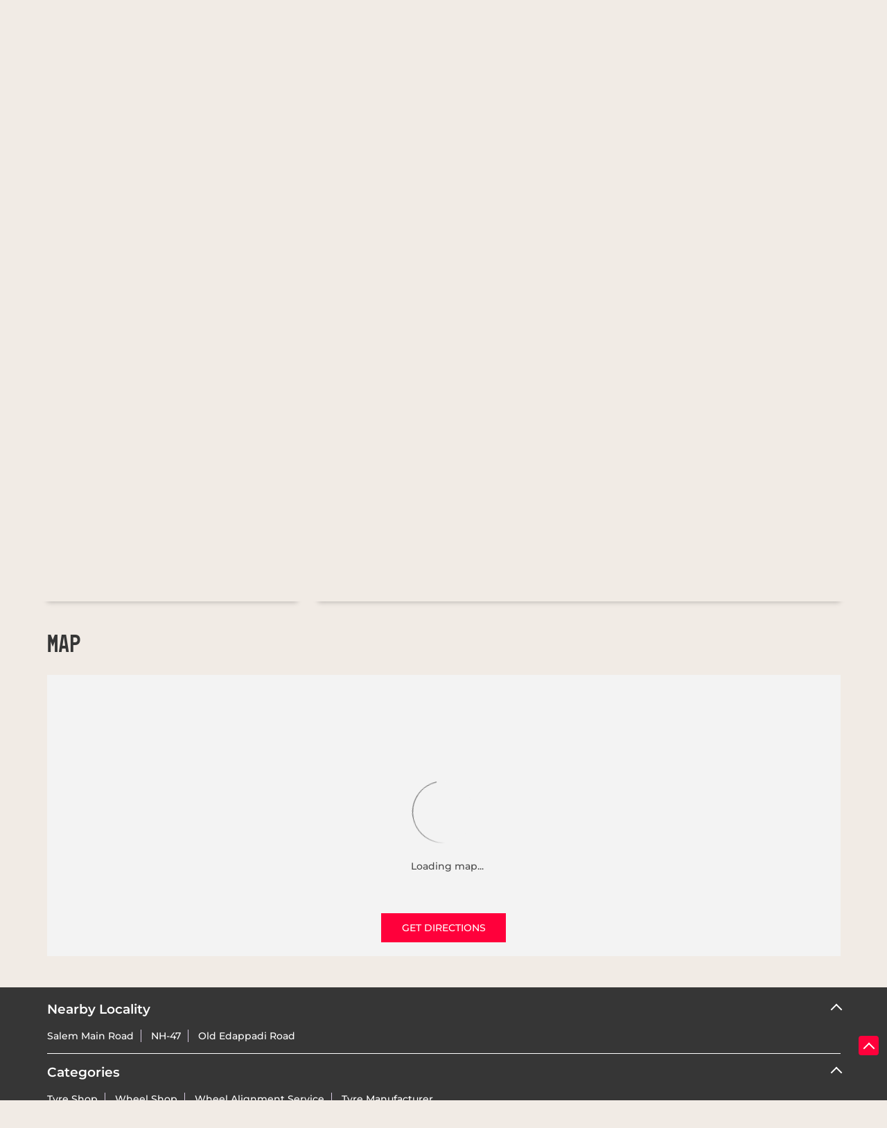

--- FILE ---
content_type: text/html; charset=UTF-8
request_url: https://store.vredestein.co.in/vredestein-tyres-selvalaxmiee-tyres-tyre-shop-pachakadu-salem-184397/Map
body_size: 8017
content:
<!DOCTYPE html><html lang="en"> <head prefix="og: http://ogp.me/ns# fb: http://ogp.me/ns/fb# article: http://ogp.me/ns/article#"> <script> window.SIdataLayer = [{ 'virtualPagePath': '/storemap/vredestein-tyres-selvalaxmiee-tyres-tyre-shop-pachakadu-salem-184397/Map?cladipvalue=MTMuMjMyLjE1OS4xMDA%3D&cladipkey=e627f99d3c799ed851ff56ed3480328d' }]; </script> <script> !function(a, b, c, d, e){a[d] = a[d] || [], a[d].push({"gtm.start":(new Date).getTime(), event:"gtm.js"}); var f = b.getElementsByTagName(c)[0], g = b.createElement(c), h = "dataLayer" != d?"&l=" + d:""; g.async = !0, g.src = "https://www.googletagmanager.com/gtm.js?id=" + e + h, f.parentNode.insertBefore(g, f)}(window, document, "script", "SIdataLayer", "GTM-W2B9PCB"); </script> <meta http-equiv="X-UA-Compatible" content="IE=edge" ><meta name="revisit-after" content="1 days" ><meta name="robots" content="index, follow" ><meta name="googlebot" content="index, follow" ><meta name="rating" content="general" ><meta name="resource-type" content="text/html" ><meta name="copyright" content="© Copyright " ><meta name="distribution" content="Global" ><meta http-equiv="Content-Type" content="text/html; charset=UTF-8" ><link rel="shortcut icon" type="image/png" href="https://cdn4.singleinterface.com/files/outlet/fav_icon/182571/icon_1_png.png" ><link rel="icon" type="image/png" href="https://cdn4.singleinterface.com/files/outlet/fav_icon/182571/icon_1_png.png" ><meta name="Author" content="https://store.vredestein.co.in/" ><meta name="Created By" content="Vredestein Tyres" > <meta name="viewport" content="width=device-width, initial-scale=1.0, minimum-scale=1.0, user-scalable=yes"><title>Vredestein Tyres - Selvalaxmiee Tyres, Pachakadu | Get accurate driving direction</title><meta name="description" content="Get accurate address, phone no, timings &amp; driving direction of Vredestein Tyres - Selvalaxmiee Tyres, Pachakadu, Salem. Connect with us at +9198424966xx." ><meta name="keywords" content="Vredestein Tyres Address, Vredestein Tyres location, Vredestein Tyres contact, Vredestein Tyres phone number, Vredestein Tyres Direction, Vredestein Tyres Dealer, Vredestein Tyres website,Tyre Shop,Wheel Shop,Wheel Alignment Service,Tyre Manufacturer" > <meta name="geo.position" content="11.472569; 77.8627236" > <meta name="geo.placename" content="Vredestein Tyres, Pachakadu, Salem" ><meta property="og:url" content="https://store.vredestein.co.in/vredestein-tyres-selvalaxmiee-tyres-tyre-shop-pachakadu-salem-184397/Map" ><meta property="og:type" content="article" ><meta property="fb:app_id" content="776354105718345" ><meta property="og:title" content="Vredestein Tyres - Selvalaxmiee Tyres, Pachakadu | Get accurate driving direction" ><meta property="twitter:title" content="Vredestein Tyres - Selvalaxmiee Tyres, Pachakadu | Get accurate driving direction" > <meta property="og:description" content="Get accurate address, phone no, timings &amp; driving direction of Vredestein Tyres - Selvalaxmiee Tyres, Pachakadu, Salem. Connect with us at +9198424966xx." ><meta name="twitter:description" content="Get accurate address, phone no, timings &amp; driving direction of Vredestein Tyres - Selvalaxmiee Tyres, Pachakadu, Salem. Connect with us at +9198424966xx."><meta http-equiv="x-dns-prefetch-control" content="on"><link href="https://store.vredestein.co.in/" rel="dns-prefetch" ><link href="//cdn4.singleinterface.com" rel="dns-prefetch" ><link href="//cdn5.singleinterface.com" rel="dns-prefetch" ><link href="//cdn6.singleinterface.com" rel="dns-prefetch" ><link href="//maxcdn.bootstrapcdn.com" rel="dns-prefetch" ><link href="//www.google-analytics.com" rel="dns-prefetch" ><link href="//www.singleinterface.com" rel="dns-prefetch" ><link href="//graph.facebook.com" rel="dns-prefetch" ><link href="//fbexternal-a.akamaihd.net" rel="dns-prefetch" ><link href="//csi.gstatic.com" rel="dns-prefetch" ><link href="//fonts.googleapis.com" rel="dns-prefetch" ><link href="//maps.googleapis.com" rel="dns-prefetch" ><link href="//maps.gstatic.com" rel="dns-prefetch" ><link href="//store.vredestein.co.in" rel="dns-prefetch" > <!-- <link rel="alternate" hreflang="" href="" > --> <!-- <link rel="alternate" hreflang="" href="" > --> <link rel="canonical" href="https://store.vredestein.co.in/vredestein-tyres-selvalaxmiee-tyres-tyre-shop-pachakadu-salem-184397/Map" > <style> img{ width: auto; height: auto; }</style> <link rel="stylesheet" href="https://store.vredestein.co.in/VendorpageTheme/Enterprise/EThemeForMasterPro/css/bootstrap.min.css?v=7.32" > <link rel="stylesheet" href="https://store.vredestein.co.in/VendorpageTheme/Enterprise/EThemeForMasterPro/css/slick.min.css?v=7.32" media="print" onload="this.media='all'"> <link rel="stylesheet" href="https://store.vredestein.co.in/VendorpageTheme/Enterprise/EThemeForVredesteinTyres/css/common.min.css?v=7.32" > <link rel="preload" as="image" href="https://cdn4.singleinterface.com/files/outlet/outlet_facebook_images/outlet_cover_photo/182571/Apollo_banner_1_png.png"> </head> <body class="map ethemeforvredesteintyres"> <input type="hidden" name="data[cache_version]" id="id_cache_version"><nav class="navbar"> <div class="container"> <div class="navbar-header"> <a class="navbar-brand track_logo_event" target="_self" href="https://store.vredestein.co.in/" title="Vredestein Tyres" data-event-click-text="logo" onclick="clickEventGa('map', 'brand_website', '184397')"> <img src="https://cdn4.singleinterface.com/files/outlet/logo/182571/brand_logo_1_png.png" alt="Vredestein Tyres - Selvalaxmiee Tyres, Pachakadu" data-track-event-name="logo" data-track-event-click="Logo click" width=242 height=24 > </a> </div> <div class="mobile-trigger"> <span class="toggle"></span> </div> <div class="navbar-right nav-groups"> <div class="menu-toggle"> <span class="menu-close"></span> </div> <ul class="navber-links nav-right"> <li class="nav-item"> <a class=" nav-link" href="https://store.vredestein.co.in/vredestein-tyres-selvalaxmiee-tyres-tyre-shop-pachakadu-salem-184397/Home"> <span>Home</span> </a> </li> <li class="nav-item"> <a class=" nav-link" href="https://store.vredestein.co.in/vredestein-tyres-selvalaxmiee-tyres-tyre-shop-pachakadu-salem-184397/Timeline"> <span>Timeline</span> </a> </li> <li class="nav-item"> <a class = "nav-link active" href="https://store.vredestein.co.in/vredestein-tyres-selvalaxmiee-tyres-tyre-shop-pachakadu-salem-184397/Map"> <span>Map</span> </a> </li> <li class="nav-item"> <a class="nav-link " href="https://store.vredestein.co.in/vredestein-tyres-selvalaxmiee-tyres-tyre-shop-pachakadu-salem-184397/Contact-Us"> <span>Contact Us</span> </a> </li> <!-- more menu --> <li class="nav-item store-navigator"> <a class = "nav-link" href="https://store.vredestein.co.in/?lat=11.472569&long=77.8627236" title="Dealer Locator" onclick="clickEventGa('map', 'storelocator', '184397')"> <span class="sprite-icon social-icon nearby"></span> <span>Dealer Locator</span></a></li></ul></div></div></nav><main><div class="intro-section"> <div class="offer-area"> <img fetchpriority="high" loading="eager" decoding="async" src="https://cdn4.singleinterface.com/files/outlet/outlet_facebook_images/outlet_cover_photo/182571/Apollo_banner_1_png.png" title="Vredestein Tyres - Pachakadu, Salem" data-adobe-track-event-name="TRACK_EVENT_BANNER_INTERACTION" data-track-event-component="Banner" data-track-event-uid="N/A" alt="Vredestein Tyres - Pachakadu, Salem" width=1366 height=390 > </div></div> <div class="breadcrumb-wrapper header-breadcrumb"> <div class="container"> <div class="row"> <div class="col-md-12"> <ol id="breadcrumb" class="list-unstyled breadcrumb"> <li class="breadcrumb-item"> <a class="ga-id breadcrumb_text_class" href="https://store.vredestein.co.in/?lat=11.472569&long=77.8627236" title="Tyre shop near me" data-page-name="map" data-ga-type="storelocator" data-outlet-id="184397" onclick="clickEventGa('map', 'bd_storelocator', '184397')"> <span>Tyre shop near me</span> </a> </li> <li class="breadcrumb-item"> <a data-page-name="map" title="Tyre shop in Tamil Nadu" data-ga-type="state" data-outlet-id="184397" class="state-link ga-id breadcrumb_text_class" onclick="clickEventGa('map', 'bd_state', '184397')" href="https://store.vredestein.co.in/location/tamil-nadu"> <span>Tyre shop in Tamil Nadu</span> </a> </li> <li class="breadcrumb-item"> <a data-page-name="map" title="Tyre shop in Salem" data-ga-type="city" data-outlet-id="184397" class="state-link ga-id breadcrumb_text_class" onclick="clickEventGa('map', 'bd_city', '184397')" href="https://store.vredestein.co.in/location/tamil-nadu/salem"> <span>Tyre shop in Salem</span> </a> </li> <li class="breadcrumb-item active" aria-current="page"> <span>Tyre shop in Pachakadu</span> </li> </ol> </div> </div> </div></div><div class="intro-section"> <div class="container "> <div class="row"> <div class="col-md-4 col-block"> <input type="hidden" id="prv" value="https://store.vredestein.co.in/VendorpageTheme/Enterprise/EThemeForVredesteinTyres/images/prevew.png" ><input type="hidden" id="nx" value="https://store.vredestein.co.in/VendorpageTheme/Enterprise/EThemeForVredesteinTyres/images/next.png" ><div style="display: none;"> <span>11.472569</span> <span>77.8627236</span></div> <div class="intro"> <div class="card"> <h1 class="card-header heading" id="speakableIntro" title="Vredestein Tyres - Pachakadu, Salem"> Vredestein Tyres - Selvalaxmiee Tyres </h1> <div class="card-body" id="speakableIntroContent"> <ul class="list-unstyled info-group"> <li class="info-card info-address"> <span class="info-icon"> <span class="sprite-icon intro-icon icn-address"></span> </span> <div class="info-text"> <span>Bhavani Main Road</span><br><span><span>Pachakadu</span></span><br><span class='merge-in-next'><span>Salem</span><span> - </span><span>637301</span></span> </div> </li> <li class="info-card call-us"> <span class="info-icon"> <span class="sprite-icon intro-icon icn-phone"></span> </span> <div class="info-text"> <a href="tel:+919842496674" onclick="clickEventGa('map', 'click_to_call', '184397')"> +919842496674 </a> </div> </li> <li class="info-card info-card-timing" id="businesshouers"> <span class="info-icon"> <span class="sprite-icon intro-icon icn-time"></span> </span> <ul class="info-text list-unstyled"> <li class="store-clock intro-hours dropdown clock-top-mng"> <span class="arrow-btn">Open until 09:00 PM</span> <button>Open Now</button> <ul class="dropdown-list"> <li> <span class="first-text">Tue</span> <span class="info-text">10:00 AM - 09:00 PM</span> </li> <li> <span class="first-text">Wed</span> <span class="info-text">10:00 AM - 09:00 PM</span> </li> <li> <span class="first-text">Thu</span> <span class="info-text">10:00 AM - 09:00 PM</span> </li> <li> <span class="first-text">Fri</span> <span class="info-text">10:00 AM - 09:00 PM</span> </li> <li> <span class="first-text">Sat</span> <span class="info-text">10:00 AM - 09:00 PM</span> </li> <li> <span class="first-text">Sun</span> <span class="info-text">10:00 AM - 09:00 PM</span> </li> </ul> </li> </ul> </li> <li class="info-card call-direction"> <a href="tel:+919842496674" class="action-call action-icon" onclick="clickEventGa('map', 'click_to_call', '184397')"> <span class="sprite-icon cta-phone"></span> <span>Call</span> </a> <a href="https://maps.google.com/maps?cid=465319822097764044" target="_blank" class="action-direction action-icon" onclick="clickEventGa('map', 'directions', '184397')"> <span class="sprite-icon cta-direction"></span> <span>Direction</span> </a> </li> </ul></div></div></div> </div> <div class="col-md-8 col-block"> <div class="leadform-wrap" id="get-in-touch"> <h3 class="card-heading"><span class="line-behind">Request a Call Back</span></h3><form action="/enterprises/sendContactUsEmail" class="query-form" id="sendMailToBusinessOwnerLead" method="post" accept-charset="utf-8"><div style="display:none;"><input type="hidden" name="_method" value="POST"></div><h5 class="uner-heading">Write to us with your query and we shall get back</h5><div class='successMsgToBusinessOwnerLead' style="display: none;"></div><div class='errorMsgToBusinessOwnerLead' style="display: none;"></div><input type="hidden" name="url_alias" value="vredestein-tyres-selvalaxmiee-tyres-tyre-shop-pachakadu-salem-184397" id="url_alias"><input type="hidden" name="themeDir" value="EThemeForVredesteinTyres" id="themeDir"><input type="hidden" name="lead_form_type" value="lead_form_queries_with_product_purpose" id="lead_form_type"><ul class="lead-form list-unstyled"> <li> <fieldset> <label>Name<sup>*</sup></label> <input name="name" id="name" placeholder="Enter Name" maxlength="50" data-adobe-track-event-name-blur="TRACK_EVENT_INPUT_FIELD_INTERACTION" data-track-event-uid="N/A" data-track-event-component="Get In Touch" type="text"> <div class="errorMsg " style="display: none;"></div> </fieldset> <fieldset> <label>Mobile Number<sup>*</sup></label> <input name="mobile_number" id="sendMailToBusinessOwnerMobileNumber" placeholder="Enter Mobile Number" maxlength="10" data-adobe-track-event-name-blur="TRACK_EVENT_INPUT_FIELD_INTERACTION" data-track-event-uid="N/A" data-track-event-component="Get In Touch" type="tel"> <div class="errorMsg " style="display: none;"></div> </fieldset> </li> <li> <fieldset> <label>Email<sup>*</sup></label> <input name="email" id="email" placeholder="Enter Email Id*" maxlength="100" data-adobe-track-event-name-blur="TRACK_EVENT_INPUT_FIELD_INTERACTION" data-track-event-uid="N/A" data-track-event-component="Get In Touch" type="email"> <div class="errorMsg " style="display: none;"></div> </fieldset> <fieldset> <label>Select Product<sup>*</sup></label> <select name="applied_for" aria-label="product" id="saveCustomLeadCity" class="select__in" data-adobe-track-event-name-blur="TRACK_EVENT_INPUT_FIELD_INTERACTION" data-track-event-uid="N/A" data-track-event-component="Get In Touch"><option value="">Select Product*</option><option value="Ultrac">Ultrac</option><option value="Ultrac Vorti">Ultrac Vorti</option></select> <div class="errorMsg " style="display: none;"></div> </fieldset> </li> <li class="lead-action"> <input name="submit" class="submitBtn submitBtnLead" onclick="clickEventGa(&#039;map&#039;, &#039;lead_form_submit&#039;, &#039;184397&#039;)" type="submit" value="Submit"> </li></ul></form> </div> </div> </div> </div></div><div id="scrollTill"></div><section class="section map"> <div class="container"> <div class="row"> <div class="col-md-12 col-lg-12"> <h3 class="section-heading"><span class="line-behind">Map</span></h3> <div class="embedded_map"> <div class="googlemapframe lazy-loader"> <div class="loader-ui" data-text="Loading map..."><div class="loader-ui-el"></div></div> <iframe id="embedGoogleMap" loading="lazy" title="Outlet Location" data-src="https://www.google.co.in/maps/embed/v1/place?q=11.472569,77.8627236&amp;key=AIzaSyDS-7IeAHJ1vK3Qc1j8EZY9HmhJGcNsovs&region=IN"></iframe> <a class="dirbutton" target="_blank" rel="noopener noreferrer" onclick="clickEventGa('map', 'directions','184397')" data-adobe-track-event-name="TRACK_EVENT_CTA_INTERACTION" data-track-event-uid="N/A" data-track-event-component="Map" data-track-event-click="Get Directions" data-track-event-title="N/A" href="https://maps.google.com/maps?cid=465319822097764044"> Get Directions </a> </div> </div> </div> </div> <div class="row"> <div class="col-sm-12"> <div class="microsite-map-page route-nav"> <div class="mapsec" style="display: none;"> <div class="address-information-text"> <div class="heading"> <p class="source-address"></p> </div> <div class="heading01 route-distance-duration"> <p>Total distance - Total duration</p> </div> </div> <div class="route-instructions"></div> <div class="address-information-text address-information-text-bottom"> <div class="heading001"> <p class="destination-address">Bhavani Main Road, Pachakadu, Salem, Tamil Nadu - 637301</p> </div> </div> </div> </div> </div> </div> </div></section></main><section class="footer-accordion"> <div class="container"> <div class="row"> <div class="col-lg-12 sec-wrapper"> <div class="card nearby-locality"> <div class="card-header"> <h3 class="sub-heading"> <span class="sprite-icon service-icon icn-nearby"></span> <span class="title">Nearby Locality</span> </h3> </div> <div class="card-body custom-tags"> <span class="badge badge-pill badge-light"> <a href="https://store.vredestein.co.in/?search=Salem+Main+Road%2C+Salem%2C+637301" onclick="clickEventGa('map', 'nearby_locality', '184397')">Salem Main Road</a> </span> <span class="badge badge-pill badge-light"> <a href="https://store.vredestein.co.in/?search=NH-47%2C+Salem%2C+637301" onclick="clickEventGa('map', 'nearby_locality', '184397')">NH-47</a> </span> <span class="badge badge-pill badge-light"> <a href="https://store.vredestein.co.in/?search=Old+Edappadi+Road%2C+Salem%2C+637301" onclick="clickEventGa('map', 'nearby_locality', '184397')">Old Edappadi Road</a> </span> </div> </div> <div class="card category"> <div class="card-header"> <h3 class="sub-heading" id="speakableCategories"> <span class="sprite-icon service-icon icn-categories"></span> <span class="title"> Categories</span> </h3> </div> <div class="card-body" id="speakableCategoriesContent"> <span class="badge badge-pill badge-light">Tyre Shop</span> <span class="badge badge-pill badge-light">Wheel Shop</span> <span class="badge badge-pill badge-light">Wheel Alignment Service</span> <span class="badge badge-pill badge-light">Tyre Manufacturer</span> </div> </div> <div class="card tag"> <div class="card-header"> <h3 class="sub-heading" id="speakableTags"> <span class="sprite-icon service-icon icn-tags"></span> <span class="title">Tags</span> </h3> </div> <div class="card-body" id="speakableTagsContent"> <span class="badge badge-pill badge-light">Tyres near me </span> <span class="badge badge-pill badge-light"> Tyre store near me </span> <span class="badge badge-pill badge-light"> Vredestein tyres showroom near me </span> <span class="badge badge-pill badge-light"> Vredestein tyres shop near me </span> <span class="badge badge-pill badge-light"> Tyre service near me </span> <span class="badge badge-pill badge-light"> Suv tyres</span> <span class="badge badge-pill badge-light"> Vredestein tyre nearest </span> <span class="badge badge-pill badge-light"> Vredestein tyre price </span> <span class="badge badge-pill badge-light"> Vredestein tyres near me </span> <span class="badge badge-pill badge-light"> Vredestein authorised dealer near me </span> <span class="badge badge-pill badge-light"> Car tyres near me </span> <span class="badge badge-pill badge-light"> tyre shop near me </span> <span class="badge badge-pill badge-light"> ultrac vorti </span> <span class="badge badge-pill badge-light"> ultrac </span> <span class="badge badge-pill badge-light"> tyres </span> <span class="badge badge-pill badge-light"> tyre shop </span> <span class="badge badge-pill badge-light"> Four wheeler tyre shop near me</span> </div> </div> <div class="bis-certi">For details of BIS certification please visit <a target="_blank" href="https://www.bis.gov.in/" onclick="clickeventga('map', 'external_link', '184397')" rel="noopener">www.bis.gov.in </a></div> </div> </div> </div></section><footer> <div class="brand-footer"> <div class="container"> <div class="row"> <div class="col-md-12 col-lg-4"> </div> <div class="col-md-12 col-lg-4"> <div class="social-icons"> <a class="sprite-icon social-icon facebook" rel="nofollow noopener noreferrer" href="https://www.facebook.com/563572631215378" title="Follow Vredestein Tyres on Facebook" target="_blank" onclick="clickEventGa('map', 'facebook_page_national_url', '184397')" data-track-event-click="Footer social link facebook"></a> <a class="sprite-icon social-icon google" rel="nofollow noopener noreferrer" href="https://maps.google.com/maps?cid=465319822097764044" title="Visit us on Google" target="_blank" onclick="clickEventGa('map', 'google_plus_page_national_url', '184397')" data-track-event-click="Footer social link google"></a> <a class="sprite-icon social-icon twitter" rel="nofollow noopener noreferrer" href="https://twitter.com/vredesteinindia" title="Follow Vredestein Tyres on Twitter" target="_blank" onclick="clickEventGa('map', 'twitter_handle', '184397')" data-track-event-click="Footer social link twitter"></a> <a class="sprite-icon social-icon instagram" rel="nofollow noopener noreferrer" href="https://www.instagram.com/vredesteinindia/" title="Follow Vredestein Tyres on Instagram" target="_blank" onclick="clickEventGa('map', 'instagram', '184397')" data-track-event-click="Footer social link Instagram"></a> <a class="sprite-icon social-icon youtube" rel="nofollow noopener noreferrer" href="https://www.youtube.com/channel/UCWxVqqed8a_bI-kKwYKQVWg" title="Follow Vredestein Tyres on Youtube" target="_blank" onclick="clickEventGa('map', 'youtube_channel_url', '184397')" data-track-event-click="Footer social link Youtube"></a> <a class="sprite-icon social-icon websiteurl" rel="nofollow noopener noreferrer" href="https://www.vredestein.co.in/?utm_source=locator&utm_medium=brand_website" title="Brand Website" target="_blank" onclick="clickEventGa('map', 'brand_website', '184397')" data-track-event-click="Footer menu brand website"></a> </div> </div> </div> </div> </div></footer><div class="scrollTop"> <span id="scroll" title="Scroll to Top" class="top-to-bck-store"> <span></span> </span></div> <div class="chatwithcharmenu"> <div class="chatwithus ext-link"> </div> </div> <input id="jsMsgUnableToFindDirection" type="hidden" value="Either the entered address is not valid or google is unable to find this location." ><input id="jsMsgUnableToFindRouteForDirection" type="hidden" value="We cannot show map results for this query. Either it is not a valid place or it may be possible that you cannot reach this outlet by road from the specified location. Please change your query and try again." ><input id="jsWalkingIcon" type="hidden" value="https://store.vredestein.co.in/VendorpageTheme/Enterprise/EThemeForVredesteinTyres/images/walking-icon.png" ><input id="jsCurrentPageControllerAction" type="hidden" value="js/enterprises-map" ><input id="jsSiteRedirectFlag" type="hidden" value="1" ><input id="jsLiveWebsiteUrl" type="hidden" value="https://store.vredestein.co.in/" ><input id="jsSiWebsiteUrl" type="hidden" value="https://store.vredestein.co.in/" ><input id="jsMasterOutletId" type="hidden" value="182571" ><input id="jsProductId" type="hidden" value="" ><input id="jsCategoryId" type="hidden" value="" ><input id="jsOfferId" type="hidden" value="" ><input id="jsPageName" type="hidden" value="map" ><input id="jsPageNameMd5" type="hidden" value="1d78dc8ed51214e518b5114fe24490ae" ><input id="jsGeoServiceProvider" type="hidden" value="" > <input id="jsTrackingPageUrl" type="hidden" value="https://store.vredestein.co.in//sendTrackingInfo.php" ><input id="jsMsgGeolocationNotSupported" type="hidden" value="Geolocation is not supported by this browser." ><input id="jsWebsiteHostedOnClientSide" type="hidden" value="0" ><input id="jsSearchType" type="hidden" value="custom_and_advance_vertical_with_label" ><input id="jsMapServiceProvider" type="hidden" value="locationiq" ><input id="jsThemeDir" type="hidden" value="ethemeforvredesteintyres" ><input id="jsIdeaAppSucessfulMsg" type="hidden" value="SMS sent." ><input id="jsBannerAndOfferAvailableStatus" type="hidden" value="banners" ><input id="jsGoogleMapApiKey" type="hidden" value="pk.77133daa29540cb6fefde4c2e748117b" ><input id="jsMapMyIndiaApiKey" type="hidden" value="pk.77133daa29540cb6fefde4c2e748117b" ><input id="jsLocalityEnablePlaceHolder" type="hidden" value="e.g. Connaught Place" ><input id="jsLocalityEnableTitle" type="hidden" value="Please enter locality e.g. Connaught Place" ><input id="jsLocalityDisablePlaceHolder" type="hidden" value="Please select city first" ><input id="jsRadiusEnableStatus" type="hidden" value="Please select radius" ><input id="jsRadiusDisableStatus" type="hidden" value="Please enter locality first" ><input id="jsCityDisableStatus" type="hidden" value="City" ><input id="jsStateEnableStatus" type="hidden" value="All" ><input id="jsStateEnableTitleStatus" type="hidden" value="Please select state" ><input id="jsIsResponsive" type="hidden" value="0" ><input id="jsCityEableStatus" type="hidden" value="City" ><input id="jsStateDisableStatus" type="hidden" value="Please remove search nearby text first" ><input id="jsBannersCount" type="hidden" value="2" ><input id="jsOfferCount" type="hidden" value="0" ><input id="jsContactUsPageDoWeNeedToResetCaptcha" type="hidden" value="" ><input id="jsSearchSelectedState" type="hidden" value="" ><input id="jsSearchSelectedCity" type="hidden" value="" ><input id="jsSearchSelectedLocality" type="hidden" value="" ><input id="jsCurrentThemeMasterOutletid" type="hidden" value="182571" > <input id="storeName" type="hidden" value="Vredestein Tyres - Selvalaxmiee Tyres" > <input id="location" type="hidden" value="Bhavani Main Road,,Pachakadu,,Salem,Tamil Nadu,637301" > <input id="jsOutletId" type="hidden" value="184397" > <input id="jsMapPageUrl" type="hidden" value="https://store.vredestein.co.in/vredestein-tyres-selvalaxmiee-tyres-tyre-shop-pachakadu-salem-184397/Map" > <input id="jsOutletLatitude" type="hidden" value="11.472569" > <input id="jsOutletLongitude" type="hidden" value="77.8627236" > <input id="jsGoogleMapPositionIconUrl" type="hidden" value="https://store.vredestein.co.in/VendorpageTheme/Enterprise/EThemeForVredesteinTyres/images/map-icon.png" > <input id="jsMapMarkerTitle" type="hidden" value="Vredestein Tyres - Selvalaxmiee Tyres, Pachakadu, Salem" > <input id="jsLocationInterestStatus" type="hidden" value="" ><input id="jsLoadRecaptcha" type="hidden" value=""> <input id="jsMapInfoWindowContentJsonEncoded" type="hidden" value="&lt;div class=&quot;info-window-popup&quot;&gt; &lt;div class=&quot;info-window-header&quot;&gt; &lt;span class=&quot;logo-icon-store&quot;&gt;&lt;/span&gt; &lt;span&gt;Vredestein Tyres - Selvalaxmiee Tyres&lt;/span&gt; &lt;/div&gt; &lt;div class=&quot;info-window-content&quot;&gt;
&lt;div class=&quot;info-window-item&quot;&gt;Bhavani Main Road &lt;/div&gt;
&lt;div class=&quot;info-window-item&quot;&gt;Pachakadu &lt;/div&gt;
&lt;div class=&quot;info-window-item&quot;&gt;Salem - 637301 &lt;/div&gt;
&lt;div class=&quot;info-window-item&quot;&gt; &lt;/div&gt; &lt;div class=&quot;info-window-item&quot;&gt; +919842496674 &lt;/div&gt; &lt;div class=&quot;info-window-item timeShow&quot;&gt; Open until 09:00 PM &lt;/div&gt; &lt;div class=&quot;info-window-item&quot;&gt; &lt;/div&gt; &lt;div class=&quot;outlet-actions&quot;&gt; &lt;a class=&quot;btn btn-website&quot; href=&quot;https://store.vredestein.co.in/vredestein-tyres-selvalaxmiee-tyres-tyre-shop-pachakadu-salem-184397/Home&quot; onclick=&quot;clickEventGa(&amp;#039;map&amp;#039;, &amp;#039;website_url&amp;#039;, &amp;#039;184397&amp;#039;)&quot; data-track-event-click=&quot;Website&quot; data-track-event-business-name=&quot;Vredestein Tyres - Selvalaxmiee Tyres&quot; data-track-event-business-alternate-name=&quot;&quot; data-track-event-state=&quot;Tamil Nadu&quot; data-track-event-city=&quot;Salem&quot;&gt; &lt;span class=&quot;sprite-icon outlet-cta icn-website&quot;&gt;&lt;/span&gt; &lt;span&gt;Website&lt;/span&gt; &lt;/a&gt; &lt;/div&gt; &lt;/div&gt;
&lt;/div&gt;
" ><input id="jsCanDisplayInfoWindowOnMicrositePages" type="hidden" value="true" ><input id="can_skip_sms" type="hidden" value='0' ><input id="gtm_layer_data" type="hidden" value='' ><input id="qrRedirectShortUrl" type="hidden" value="" ><input id="qrBorderColor" type="hidden" value="#ff003b" ><input id="jsLanguageALias" type="hidden" value="" ><input id="qrRedirectPageUrl" type="hidden" value="https://store.vredestein.co.in/vredestein-tyres-selvalaxmiee-tyres-tyre-shop-pachakadu-salem-184397/scan-for-actions?utm_source=branch_locator&utm_medium=qr_scan" ><input id="is_cookie_accepted" type="hidden" value='' ><input id="jsActualClientStoreId" type="hidden" value='29906' ><input id="jsEnableLocationVicinity" type="hidden" value='' ><!-- <input id="jsUrlAlias" type="hidden" value='vredestein-tyres-selvalaxmiee-tyres-tyre-shop-pachakadu-salem-184397' > --> <input id="jsUrlAlias" type="hidden" value='vredestein-tyres-selvalaxmiee-tyres-tyre-shop-pachakadu-salem-184397' ><input id="jsIsGalleryUpdated" type="hidden" value="1" > <input id="jsTrackingSaveDb" type="hidden" value='1' > <input id="jsCountryCode" type="hidden" value="IN" ><input id="jsStateId" type="hidden" value="32" ><input id="jsCityId" type="hidden" value="561" ><input id="jsEnterpriseClientStoreId" type="hidden" value="20110" ><input id="jsCoverPhotoBannerLimit" type="hidden" value="4" ><input id="jsIsCurrentWebsiteResponsive" type="hidden" value="0" ><script src="https://store.vredestein.co.in/VendorpageTheme/Enterprise/EThemeForMasterPro/js/jquery-3.5.1.min.js?v=2.69"></script><script src="https://store.vredestein.co.in/VendorpageTheme/Enterprise/EThemeForMasterPro/js/slick.min.js?v=2.69"></script><script src="https://store.vredestein.co.in/VendorpageTheme/Enterprise/EThemeForMasterPro/js/lazy.min.js?v=2.69"></script><!--[if lt IE 9]> <meta http-equiv="X-UA-Compatible" content="IE=edge"> <script src="https://oss.maxcdn.com/html5shiv/3.7.2/html5shiv.min.js"></script> <script src="https://oss.maxcdn.com/respond/1.4.2/respond.min.js"></script><![endif]--> <script defer src="https://store.vredestein.co.in/VendorpageTheme/Enterprise/EThemeForMasterPro/js/qrcode-updated.min.js?v=2.69"></script> <script defer src="https://store.vredestein.co.in/VendorpageTheme/Enterprise/EThemeForMasterPro/js/qrcode-updated-main.min.js?v=2.69"></script><script defer src="https://store.vredestein.co.in/VendorpageTheme/Enterprise/EThemeForVredesteinTyres/js/enterprises-common.min.js?v=2.69"></script><script defer src="https://store.vredestein.co.in/VendorpageTheme/Enterprise/EThemeForMasterPro/js/common.min.js?v=2.69"></script> <script defer src="https://store.vredestein.co.in/VendorpageTheme/Enterprise/EThemeForMasterPro/js/enterprises-map.min.js?v=2.69"></script> <script defer src="https://store.vredestein.co.in/VendorpageTheme/Enterprise/EThemeForMasterPro/js/enterprises-business_hours.min.js?v=2.69"></script> <script defer src="https://store.vredestein.co.in/VendorpageTheme/Enterprise/EThemeForMasterPro/js/enterprises-gtm_datalayer.min.js?v=2.69"></script> <script defer src="https://store.vredestein.co.in/VendorpageTheme/Enterprise/EThemeForMaster/js/enterprises-capture-tracking.min.js?v=2.69"></script> <script type="application/ld+json">[{"@type":"BreadcrumbList","itemListElement":[{"@type":"ListItem","position":1,"item":{"@id":"https:\/\/store.vredestein.co.in\/","name":"Home"}},{"@type":"ListItem","position":2,"item":{"@id":"https:\/\/store.vredestein.co.in\/Tamil%20Nadu","name":"Tyre shop in Tamil Nadu"}},{"@type":"ListItem","position":3,"item":{"@id":"https:\/\/store.vredestein.co.in\/Tamil%20Nadu-Salem","name":"Tyre shop in Salem"}},{"@type":"ListItem","position":4,"item":{"@id":"https:\/\/store.vredestein.co.in\/Tamil%20Nadu-Salem-Pachakadu","name":"Tyre shop in Pachakadu"}},{"@type":"ListItem","position":5,"item":{"@id":"https:\/\/store.vredestein.co.in\/vredestein-tyres-selvalaxmiee-tyres-tyre-shop-pachakadu-salem-184397\/Home","name":"Vredestein Tyres - Selvalaxmiee Tyres"}},{"@type":"ListItem","position":6,"item":{"@id":"https:\/\/store.vredestein.co.in\/vredestein-tyres-selvalaxmiee-tyres-tyre-shop-pachakadu-salem-184397\/Map","name":"Map"}}],"@context":"https:\/\/schema.org"},{"@type":"Organization","name":"Vredestein Tyres","url":"https:\/\/store.vredestein.co.in\/","brand":{"@type":"Brand","name":"Vredestein Tyres","logo":{"@context":"https:\/\/schema.org","@type":"ImageObject","url":"https:\/\/store.vredestein.co.in\/files\/outlet\/logo\/182571\/resized-112-112.jpg","name":"LOGO - Vredestein Tyres","height":"112","width":"112"}},"mainEntityOfPage":{"@type":"WebPage","@id":"https:\/\/www.vredestein.co.in\/?utm_source=locator&amp;utm_medium=brand_website"},"image":"https:\/\/store.vredestein.co.in\/files\/outlet\/logo\/182571\/brand_logo_1_png.png","sameAs":["https:\/\/www.facebook.com\/563572631215378","https:\/\/twitter.com\/vredesteinindia","https:\/\/www.instagram.com\/vredesteinindia\/","https:\/\/www.youtube.com\/channel\/UCWxVqqed8a_bI-kKwYKQVWg"],"address":[{"@type":"PostalAddress","name":"Vredestein Tyres","image":"https:\/\/store.vredestein.co.in\/files\/outlet\/logo\/182571\/brand_logo_1_png.png","streetAddress":"Bhavani Main Road","addressLocality":"Pachakadu","addressRegion":"Salem","postalCode":"637301","addressCountry":"India","telephone":["+919842496674"],"email":"selva6674@gmail.com"}],"contactPoint":{"@type":"ContactPoint","telephone":"18002127070","contactType":"Customer Care","contactOption":"TollFree"},"@context":"https:\/\/schema.org"},{"@context":"https:\/\/schema.org","@type":"TireShop","name":"Vredestein Tyres - Selvalaxmiee Tyres","description":"Vredestein , a premium European brand from Apollo tyres is known for its designer and high quality tyres. Manufactured at the state of the art facilities in India, Vredestein caters to the premium & luxury segment in Passenger cars , while the two-wheeler tyres from the brand caters to the growing super biking segment \u00c2\u00a0in India. This 110+ years old brand , Vredestein is synonymous with premium styling and ultra-high performance, which are the two most important factors considered by owners of luxury cars and superbikes.\r\nThe address of this dealer is Bhavani Main Road, Pachakadu, Salem, Tamil Nadu.","telephone":["+919842496674"],"url":"https:\/\/store.vredestein.co.in\/vredestein-tyres-selvalaxmiee-tyres-tyre-shop-pachakadu-salem-184397\/Home","hasMap":"https:\/\/store.vredestein.co.in\/vredestein-tyres-selvalaxmiee-tyres-tyre-shop-pachakadu-salem-184397\/Map","brand":{"@type":"Brand","name":"Vredestein Tyres","logo":{"@context":"https:\/\/schema.org","@type":"ImageObject","url":"https:\/\/store.vredestein.co.in\/files\/outlet\/logo\/182571\/resized-112-112.jpg","name":"LOGO - Vredestein Tyres","height":"112","width":"112"}},"contactPoint":{"@type":"ContactPoint","areaServed":"IN","availableLanguage":"English","contactType":"customer support, technical support, billing support, bill payment, sales","name":"Mr.Selvakumar","email":"selva6674@gmail.com","telephone":"+919842496674"},"geo":{"@type":"GeoCoordinates","latitude":"11.472569","longitude":"77.8627236"},"address":{"@type":"PostalAddress","name":"Vredestein Tyres","image":"https:\/\/store.vredestein.co.in\/files\/outlet\/logo\/182571\/brand_logo_1_png.png","streetAddress":"Bhavani Main Road","addressLocality":"Pachakadu","addressRegion":"Salem","postalCode":"637301","addressCountry":"India","telephone":["+919842496674"],"email":"selva6674@gmail.com"},"image":{"@type":"ImageObject","name":"Vredestein Tyres - Selvalaxmiee Tyres","alternateName":"Vredestein Tyres - Selvalaxmiee Tyres","url":"https:\/\/store.vredestein.co.in\/files\/outlet\/outlet_facebook_images\/outlet_cover_photo\/182571\/Apollo_banner_1_png.png","thumbnailUrl":"https:\/\/store.vredestein.co.in\/files\/outlet\/outlet_facebook_images\/outlet_cover_photo\/182571\/Apollo_banner_1_png.png"}},{"@context":"https:\/\/schema.org","@graph":[{"@context":"https:\/\/schema.org","@type":"SiteNavigationElement","@id":null,"name":"Home","url":"https:\/\/store.vredestein.co.in\/vredestein-tyres-selvalaxmiee-tyres-tyre-shop-pachakadu-salem-184397\/Home"},{"@context":"https:\/\/schema.org","@type":"SiteNavigationElement","@id":null,"name":"Social Timeline","url":"https:\/\/store.vredestein.co.in\/vredestein-tyres-selvalaxmiee-tyres-tyre-shop-pachakadu-salem-184397\/Timeline"},{"@context":"https:\/\/schema.org","@type":"SiteNavigationElement","@id":null,"name":"Map","url":"https:\/\/store.vredestein.co.in\/vredestein-tyres-selvalaxmiee-tyres-tyre-shop-pachakadu-salem-184397\/Map"},{"@context":"https:\/\/schema.org","@type":"SiteNavigationElement","@id":null,"name":"Contact Us","url":"https:\/\/store.vredestein.co.in\/vredestein-tyres-selvalaxmiee-tyres-tyre-shop-pachakadu-salem-184397\/Contact-Us"}]}]</script> <noscript> <iframe src="https://www.googletagmanager.com/ns.html?id=GTM-W2B9PCB" height="0" width="0" style="display:none;visibility:hidden"></iframe> </noscript> <input type="hidden" name="gtm_function_enable" id="gtm_function_enable" value="1"><input type="hidden" name="can_push_customized_gtm_datalayer_variables" id="can_push_customized_gtm_datalayer_variables" value="0"> <script> function getUrlVars() { var vars = [], hash, hashes = window.location.href.slice(window.location.href.indexOf('?') + 1).split('&'); for (var i = 0; i < hashes.length; i++) { hash = hashes[i].split('='); vars.push(hash[0]); vars[hash[0]] = hash[1]; } return vars; } $("#lang").change(function () { $canRedirectFlag = 1; var redirectUrl = '', currentUrl = window.location.href, findLang = currentUrl.indexOf('lang='), selectdLang = $("#lang option:selected").text(), queryString = getUrlVars(); redirectUrl = ((findLang > 1) ? currentUrl.replace("?lang=" + queryString.lang, "?lang=" + selectdLang) : currentUrl + '?lang=' + selectdLang); window.location.href = redirectUrl; }); </script> </body></html>

--- FILE ---
content_type: text/html; charset=UTF-8
request_url: https://store.vredestein.co.in//curlGetBusinessHour.php
body_size: -271
content:
"    <li class=\"store-clock clock-top-mng\">\n                    <span>Open until 09:00 PM<\/span>\n            <button class=\"open-now\">OPEN NOW<\/button>\n            <\/li>\n"

--- FILE ---
content_type: text/css
request_url: https://store.vredestein.co.in/VendorpageTheme/Enterprise/EThemeForVredesteinTyres/css/common.min.css?v=7.32
body_size: 11051
content:
@font-face{font-family:Montserrat-Medium;src:url(../fonts/Montserrat-Medium.ttf);font-display:swap}@font-face{font-family:Montserrat-SemiBold;src:url(../fonts/Montserrat-SemiBold.ttf);font-display:swap}@font-face{font-family:Mono45HeadlineVREDESTEIN;src:url(../fonts/Mono45HeadlineVREDESTEIN.woff);font-display:swap}:focus{outline:0}*{font-weight:400}html{scroll-behavior:smooth}body{background:#f1ebe5;font-family:Montserrat-Medium;scroll-behavior:smooth;font-size:14px;margin:0;color:#000;line-height:22px}a{text-decoration:none;color:#1492e6}a:focus,a:hover{text-decoration:none}img{max-width:100%}ol,ul{margin-top:0;margin-bottom:0}.list-unstyled{padding-left:0;list-style:none}.slick-dots li{margin:0 10px}.slick-dots li button:before{background:#fff;border:1px solid #000;width:16px;height:16px}.slick-dots li.slick-active button:before{background:#ff003b;border:1px solid #000}.slick-dots li:only-child{display:none}.slick-slide img{width:100%}#scroll{position:fixed;bottom:65px;right:12px;width:29px;height:28px;text-align:center;font-size:21px;padding-top:6px;background:#ff003b;cursor:pointer;z-index:9999;border-radius:4px}#scroll span{border:solid #fff;border-width:0 2px 2px 0;display:inline-block;padding:5px;transform:rotate(-135deg);-webkit-transform:rotate(-135deg)}a.whatsapp-button{display:none;padding:5px 14px;border-radius:20px;position:fixed;z-index:999;bottom:200px;right:16px;font-size:14px;text-transform:uppercase;background:#2bb200;border:none;color:#fff}@media (max-width:640px){a.whatsapp-button{display:block}}a.whatsapp-button span{vertical-align:middle}a.whatsapp-button .whatsapp-icon{display:inline-block;width:29px;height:29px;margin-left:4px;background-image:url(../images/sprite-icon.png);background-position:-299px -444px}.tab-pane{display:none}.tab-pane.active{display:block}.tab-item{color:#00f}.tab-item.active{color:#666}.dropdown{position:relative}.dropdown .dropdown-list{display:none;width:100%;position:absolute;background:#fff;padding:12px 6px;box-shadow:0 1px 5px rgba(199,199,199,.5);z-index:9}.dropdown.active .dropdown-list{display:block}.btn{display:inline-block;padding:7px 12px;background:#ccc;border:0;outline:0;cursor:pointer}.input-group{float:left;width:100%;margin-bottom:4px}label sup{color:#000}.input{display:block;width:100%;padding:.275rem .45rem;font-size:14px;line-height:1.5;color:#495057;background-color:#fff;background-clip:padding-box;border:1px solid #ced4da;transition:border-color .15s ease-in-out,box-shadow .15s ease-in-out}.input::-ms-expand{background-color:transparent;border:0}.input:focus{color:#495057;background-color:#fff;border-color:#ccc;outline:0}.input::-webkit-input-placeholder{color:#6c757d;opacity:1}.input::-moz-placeholder{color:#6c757d;opacity:1}.input:-ms-input-placeholder{color:#6c757d;opacity:1}.input::placeholder{color:#6c757d;opacity:1}.input:disabled,.input[readonly]{background-color:#e9ecef;opacity:1}select.input:not([size]):not([multiple]){height:calc(1.8rem + 2px)}select.input:focus::-ms-value{color:#495057;background-color:#fff}.covid-message{background-color:#ff003b;color:#fff}.covid-message p{padding:12px 0;margin:0}.app-store-link{padding-left:0;list-style:none;margin-bottom:0;background:#ededed;border-radius:5px 0 0 5px;-webkit-box-shadow:-3px 3px 5px 0 rgba(50,50,50,.75);-moz-box-shadow:-3px 3px 5px 0 rgba(50,50,50,.75);box-shadow:-3px 3px 5px 0 rgba(50,50,50,.75);position:fixed;right:0;z-index:999;top:110px}.app-store-link li{padding:10px;border-bottom:1px solid #e3e3e3}.app-store-link li:first-child{padding-bottom:0;border-top:none!important}.app-store-link li:last-child{text-align:center;padding-bottom:14px;border-bottom:0;border-top:1px solid #fff;padding-top:0;margin-bottom:0}.app-store-link li:last-child img{margin-top:10px;margin-bottom:0}.app-store-link li img{margin-bottom:10px}footer{background:#363636;color:#fff;padding:10px 0;border-top:1px solid #fff}footer .location-list{padding:12px 0;border-bottom:1px solid #fff;margin-bottom:10px}footer .location-list span.active{color:#ff003b}footer .location-list ul li{float:left;color:#fff;margin-right:5px}footer .location-list ul li:last-child{margin-right:0}footer .location-list ul li.citylist,footer .location-list ul li.localitylist,footer .location-list ul li.statelist{width:100%;margin-top:5px}footer .location-list ul li.citylist a,footer .location-list ul li.localitylist a,footer .location-list ul li.statelist a{color:#fff}footer .location-list ul li.citylist a:hover,footer .location-list ul li.localitylist a:hover,footer .location-list ul li.statelist a:hover{color:#ff003b}footer .location-list ul li a{color:#fff}footer .location-list ul li a:hover{color:#ff003b}@media (max-width:379px){footer .location-list ul li a{font-size:14px}}footer .social-icons{text-align:center;display:flex;align-items:center;justify-content:center;width:100%;padding:10px 0}footer .brand-footer{padding:0}footer .brand-footer .row div{display:flex;align-items:center}footer .copyright{font-size:14px;margin:0;padding:8px 20px 8px 0;line-height:14px;font-weight:400;color:#fff;width:100%;text-align:left}footer .poweredby{font-size:14px;padding:8px 0;margin:0;text-align:right;position:relative;line-height:5px;color:#fff;width:100%;font-family:Montserrat-Medium}footer .poweredby a{display:inline-block;color:#fff;text-decoration:none;font-weight:400;font-family:Montserrat-Medium}footer .poweredby a:hover{color:#fff}footer .location-list ul li.citylist a:after,footer .location-list ul li.localitylist a:after,footer .location-list ul li.statelist a:after{margin-left:8px;margin-right:8px}footer .location-list ul li:last-child:after{content:none}footer .location-list ul li:after{margin-right:6px;margin-left:6px}@media (max-width:992px){footer .social-icons{padding:15px 0}footer .copyright,footer .poweredby{text-align:center;padding:14px 0;font-size:14px}}@media (max-width:767px){footer{padding-bottom:56px}footer .copyright,footer .poweredby{padding:2px 0}footer .social-icons{padding-top:10px;padding-bottom:20px}footer .social-icon{width:25px;height:25px;margin:1px}}.mobile-trigger{display:none}@media (max-width:1199px){.mobile-trigger{display:inline-block;cursor:pointer}}.navbar{background:#363636;padding:17px 0;border:none;display:flex;align-items:center;overflow:hidden;margin-bottom:0}@media (max-width:767px){.navbar{min-height:72px}}.navbar .container{display:-ms-flexbox;display:flex;-ms-flex-wrap:wrap;flex-wrap:wrap;-ms-flex-align:center;align-items:center;-ms-flex-pack:justify;justify-content:space-between}.nav-groups{flex-grow:1}.nav-right li{margin-left:30px}.nav-right .nav-link{text-transform:capitalize;font-size:16px;color:#fff}.navbar .navbar-brand{display:inline-block}.navbar-header{margin-right:12px}@media (min-width:1024px){.navbar-header{margin-right:45px}}.navbar-right,.navbar-right ul{display:-ms-flexbox;display:flex;-ms-flex-direction:column;flex-direction:row;padding-left:0;margin-bottom:0;list-style:none;align-items:center}.navbar-right ul{width:100%}.nav-link{color:#000;padding:3px 10px;transition:.3s ease all;display:inline-block;text-transform:capitalize;font-family:Montserrat-SemiBold;font-size:16px;border-radius:5px}.nav-link.active,.nav-link:hover{color:#ff003b}.navber-links{margin-left:auto}.nav-right{margin-left:auto}.navber-links .nav-item{margin:0 12px;position:relative}.navber-links .nav-item.store-navigator{margin-left:auto}@media (max-width:1199px){.navber-links .nav-item{margin:0 5px}}.nav-item .social-icons{margin-right:10px}.social-icon:hover{filter:opacity(100%)!important}@media (max-width:1199px){.menu-close,.mobile-trigger .toggle{width:30px;height:3px;background-color:#fff;margin:5px 0;display:inline-block;position:relative}.menu-close{background:#000}.menu-toggle{float:right;margin:10px 15px 0 0;height:30px;width:30px;cursor:pointer;position:relative;z-index:999}.menu-close:after,.menu-close:before,.mobile-trigger .toggle:after,.mobile-trigger .toggle:before{content:"";width:30px;height:3px;background-color:#fff;display:block;position:absolute;top:8px}.menu-close:after,.menu-close:before{background-color:#fff}.mobile-trigger .toggle:before{top:-8px}.menu-close:after{transform:rotate(-45deg)}.menu-close:before{transform:rotate(45deg)}.navbar-right,.navbar-right ul{display:block;padding-left:10px}.social-icon.nearby{display:none}.show-menu .navbar-right{right:0}.navbar-right{background:#000;position:fixed;height:100%;right:-100%;width:100%;top:0;z-index:99999999;overflow-y:auto;transition:.3s ease all}.nav-link{padding:0;border:none;color:#fff;font-weight:400}.nav-link.active,.nav-link:hover{background:0 0;color:#ff003b}.navber-links .nav-item{margin:0;padding:8px 10px}.navber-links{padding-top:35px}}@media (max-width:580px){.navbar .navbar-brand{max-width:150px}.navbar .navbar-brand img{width:100%}}.breadcrumb-wrapper{padding:15px 0;font-family:Montserrat-Medium}.breadcrumb-item+.breadcrumb-item{padding-left:0}.breadcrumb-item+.breadcrumb-item::before{content:none}.breadcrumb-item::after{display:inline-block;color:#000;content:"";border:solid #363636;border-width:0 2px 2px 0;padding:3px;transform:rotate(-45deg);-webkit-transform:rotate(-45deg);margin-right:10px}.breadcrumb-item.active::after{content:none}.breadcrumb-item.active{color:#ff003b}.breadcrumb a{color:#000}.breadcrumb a:hover{color:#ff003b}.breadcrumb .breadcrumb-item{float:left;font-size:14px}.social-icons{text-align:center}.social-icon{width:28px;height:28px;margin:3px;display:inline-block}.social-icon.facebook{background-position:-299px -16px}.social-icon.google{background-position:-299px -125px}.social-icon.twitter{background-position:-299px -69px}.social-icon.linkedin{background-position:-299px -336px}.social-icon.pinterest{background-position:-299px -230px}.social-icon.instagram{background-position:-299px -284px}.social-icon.youtube{background-position:-299px -177px}.social-icon.websiteurl{background-position:-299px -390px}.social-icon.clientwebsite{background-position:-153px -321px}.social-icon.clientwebsite:hover{background-position:-153px -321px}.social-icon.nearby{background-position:-128px -590px;width:28px;vertical-align:middle}.intro-icon{width:28px;height:28px}.intro-icon.icn-business{background-position:-21px -17px}.intro-icon.icn-address{background-position:-21px -65px}.intro-icon.icn-landmark{background-position:-21px -108px;height:30px}.intro-icon.icn-ifsc{background-position:-21px -256px}.intro-icon.icn-phone{background-position:-21px -158px}.intro-icon.icn-time{background-position:-21px -204px}@media (max-width:355px){.intro-icon.icn-time{background-position:-21px -209px}}.service-icon.icn-about{background-position:-28px -18px}.service-icon.icn-rating{background-position:-133px -16px}.service-icon.icn-categories{background-position:-135px -282px}.service-icon.icn-tags{background-position:-138px -376px}.service-icon.icn-payment{background-position:-129px -229px;width:30px}.service-icon.icn-parking{background-position:-133px -184px}.service-icon.icn-reviews{background-position:-133px -54px}.service-icon.icn-other{background-position:-133px -140px}.service-icon.icn-time{background-position:-133px -95px}.service-icon.icon-service{width:24px;height:24px;background-position:-118px -196px}.service-icon.nearby{background-position:-135px -330px}.pagination{display:-ms-flexbox;display:flex;padding-left:0;list-style:none;border-radius:.25rem;font-size:12px;margin-top:30px;margin-bottom:20px;float:right;font-family:Mono45HeadlineVREDESTEIN;font-size:13px}.pagination .first a:before,.pagination .prev a:before{margin-right:8px}.pagination .last a:after,.pagination .next a:after{margin-left:8px}.pagination .prev a:before{content:"<"}.pagination .first a:before{content:"<<"}.pagination .next a:after{content:">"}.pagination .last a:after{content:">>"}.pagination .current,.pagination .next a,.pagination .page-item a,.pagination .prev a{background:#fff;color:#000;padding:3px 12px;box-shadow:0 0 2px rgba(99,91,153,.6);border-radius:3px;display:inline-block;font-family:Montserrat-SemiBold}.pagination li{margin-right:10px}.pagination li:last-child{margin-right:0}.pagination li a:hover{background-color:#ff003b;color:#fff}.pagination li.current{background-color:#ff003b;color:#fff}@media (max-width:480px){.pagination .first a,.pagination .last a,.pagination .next a,.pagination .prev a{position:relative;text-indent:-9999px;width:32px}.pagination .first a:after,.pagination .last a:after,.pagination .next a:after,.pagination .prev a:after{position:absolute;left:0;text-indent:0;width:100%;text-align:center}.pagination .first a:after,.pagination .first a:before,.pagination .last a:after,.pagination .last a:before,.pagination .next a:after,.pagination .next a:before,.pagination .prev a:after,.pagination .prev a:before{margin:0}.pagination .prev a:after{content:"<"}.pagination .first a:after{content:"<<"}.pagination .next a:after{content:">"}.pagination .last a:after{content:">>"}}.slmodalbox{display:none}.overlay{position:fixed;z-index:9999;left:0;top:0;width:100%;height:100%;overflow:auto;background-color:rgba(0,0,0,.6)}.overlay .leadform-wrap{background:#fff;max-width:60%;position:absolute;height:auto;transform:translate(-50%,-50%);left:50%;top:50%}@media (max-width:1199px){.overlay .leadform-wrap{max-width:75%}}@media (max-width:767px){.overlay .leadform-wrap{max-width:90%}}.overlay .leadform-wrap h5{font-weight:500}.overlay .leadform-wrap .slclose{font-size:26px;cursor:pointer;font-weight:100;color:rgba(0,0,0,.5);position:absolute;right:15px;top:12px;z-index:2}.overlay .leadform-wrap .card-heading{font-size:28px}.overlay .leadform-wrap .lead-form{display:inline-block}.overlay .leadform-wrap .lead-form li.lead-action{text-align:center;margin-left:auto;float:right;padding:0 22px}.leadform-wrap{color:#000;padding:15px 0;height:100%;position:relative;box-shadow:0 2px 7px rgba(0,0,0,.24);background-color:#fff}@media (max-width:767px){.leadform-wrap{padding:0}}.leadform-wrap .query-form{margin:0 15px}@media (max-width:767px){.leadform-wrap .query-form{margin:0}}.leadform-wrap .lead-form{width:100%;max-width:900px;padding:10px;display:flex;flex-wrap:wrap}@media (max-width:767px){.leadform-wrap .lead-form{margin:0}}.leadform-wrap .secodaryhead{text-align:center;border-bottom:none;padding-bottom:10px;font-size:16px;color:#000;margin-top:0}.leadform-wrap .card-heading{text-align:left;font-size:24px;padding:0 35px 5px;font-family:Mono45HeadlineVREDESTEIN;margin:0;position:relative;color:#363636;line-height:normal;margin-bottom:15px;text-transform:uppercase}@media (min-width:768px){.leadform-wrap .card-heading{margin-bottom:0}}@media (max-width:767px){.leadform-wrap .card-heading{font-size:22px;padding:0 13px;border-bottom:0;margin-bottom:0}}.leadform-wrap h5{font-family:Montserrat-Medium;font-size:13px}@media (min-width:768px){.leadform-wrap h5{font-size:13px;text-align:left}}.leadform-wrap input,.leadform-wrap select{display:block;width:100%;border:2px solid #d0cece;height:44px;font-size:14px;background:#fff;padding:8px 12px;font-family:Montserrat-Medium;border-radius:0!important;color:#000;-webkit-radius:none}.leadform-wrap select option{padding:5px 0}.leadform-wrap label{float:left;font-size:14px;display:none}.leadform-wrap textarea{width:calc(100% - 90px);border:1px solid #c3c3c3;float:left;padding:7px 12px;font-size:14px;font-family:Montserrat-Medium;height:80px}.leadform-wrap .errorMsgToBusinessOwnerLead,.leadform-wrap .successMsgToBusinessOwnerLead{display:none;padding:5px 12px;border:1px solid;border-radius:0;width:calc(100% - 64px);margin-bottom:0;margin:0 auto;margin-top:10px}.leadform-wrap .errorMsgToBusinessOwnerLead{background:#fbe7e7;border-color:#ebbcbc;color:#e83133;text-align:center}.leadform-wrap .successMsgToBusinessOwnerLead{background:#d5eaca;border-color:#accb9d;color:#0d5f1b;text-align:center}.leadform-wrap ::placeholder{color:#989898;opacity:1}.leadform-wrap :-ms-input-placeholder{color:#666}.leadform-wrap ::-ms-input-placeholder{color:#666}.leadform-wrap .uner-heading{padding:7px 13px;border-bottom:2px solid #ff003b;margin:0}@media (min-width:768px){.leadform-wrap .uner-heading{border-bottom:2px solid #ff003b;margin:0 -15px;padding:0 35px 11px}}.lead-wraper .section-heading{text-transform:capitalize;font-size:24px;margin-bottom:9px}.lead-wraper .section-heading:after{content:none}.lead-form li{float:left;width:50%;padding:0 20px}.lead-form li.lead-message{width:100%}.lead-form li fieldset{margin-bottom:30px;position:relative;min-width:0;padding:0;border:0}.lead-form li fieldset .errorMsg{color:red;font-size:13px;display:block;text-align:left;margin:2px 0 0 0;position:absolute}@media (max-width:767px){.lead-form li fieldset{margin-bottom:10px}}.lead-form label{display:block;text-align:left;font-size:14px;margin-bottom:6px;font-family:Montserrat-Medium}.lead-form .errorMsg{color:red!important}.lead-form li.lead-action{text-align:center;margin-left:auto}.lead-action{text-align:center;padding:0}.lead-action .submitBtn{border:none;color:#f1ebe5;background-color:transparent;padding:8px 0;text-align:center;text-transform:uppercase;font-family:Montserrat-Medium;font-size:14px;border-radius:0!important;height:auto;cursor:pointer;float:none;-webkit-appearance:none;height:44px;transition:all ease-in-out .2s;background:#ff003b}@media (max-width:767px){.lead-action .submitBtn{max-width:150px;margin:0 auto;height:38px;text-transform:uppercase;margin-bottom:20px}}.lead-action .leadsubmitcta{position:relative}@media (max-width:1024px){.leadform-wrap{padding:10px 10px 30px}.lead-form li fieldset .errorMsg{position:static;text-align:left}}@media (min-width:768px) and (max-width:1024px){.leadform-wrap input,.leadform-wrap select{width:100%}.leadform-wrap label{float:none}.leadform-wrap textarea{width:100%}}@media (max-width:767px){form{min-height:auto}form .withoutoffers .lead-form li{display:block;margin:auto;display:block}.lead-form li{float:none;width:100%;padding:0}.lead-form li.lead-action{width:100%}.lead-form .lead-action .btn{max-width:100%}.lead-form .lead-action{text-align:center;margin-top:10px}.leadform-wrap{padding:20px 0 0}.leadform-wrap input,.leadform-wrap label,.leadform-wrap li.lead-message label,.leadform-wrap select,.leadform-wrap textarea{width:100%}.overlay .leadform-wrap .lead-form li.lead-action{padding:0}.leadform-wrap .errorMsgToBusinessOwnerLead,.leadform-wrap .successMsgToBusinessOwnerLead{width:calc(100% - 25px)}}@media (max-width:480px){.leadform-wrap .errorMsgToBusinessOwnerLead,.leadform-wrap .successMsgToBusinessOwnerLead{margin-bottom:10px;font-size:13px;width:calc(100% - 20px)}form{padding:0}}@media (max-width:375px){.leadform-wrap .errorMsgToBusinessOwnerLead,.leadform-wrap .successMsgToBusinessOwnerLead{padding:8px 2px;font-size:12px}}.contactus .info-text{word-break:break-word!important;overflow-wrap:break-word!important}.contactus .right-address{padding:0 15px;float:left;width:100%;border-left:1px solid #333}.contactus h5{border-bottom:1px solid #333;padding-bottom:10px;font-size:20px}.contactus .right-address ul{width:100%;margin-bottom:0;overflow:hidden;padding:0;margin-top:10px}.contactus .right-address ul li{width:50%;float:left;padding:0 10px;margin:0;display:inline-block;vertical-align:middle;font-size:14px;list-style:none}.contactus .right-address ul li label{width:100%;display:block;margin-bottom:5px}.contactus .right-address textarea,.contactus .right-address ul li input[type=email],.contactus .right-address ul li input[type=tel],.contactus .right-address ul li input[type=text]{width:100%;outline:0;border:1px solid #ccc;padding:5px;margin-bottom:2px}.contactus .right-address ul li.submit_li{width:100%;margin-top:10px}.contactus .errorMsg{color:red;font-size:12px;margin-bottom:4px}.contactus .right-address ul li input[type=submit]{background:#ff003b;border-radius:3px;margin-top:10px;color:#fff;padding:10px 35px;border:0;float:right;outline:0;cursor:pointer}.contactus .info-group{border-right:1px solid #ccc}.contactus ul{float:left;width:50%;padding:0}.contactus .contact-second-ul{padding-left:20px;border-right:0}.contactus .info-card{display:table;margin-bottom:15px}.contactus .d-table-cell{display:table-cell;vertical-align:top}.contactus .icn-website{background-position:-21px -256px}.contactus .icn-qr_code{background-position:-21px -482px}.contactus .icn-envelope{background-position:-21px -579px}.contactus .icn-alternative_name{background-position:-21px -19px}.contactus .d-flex{display:-ms-flexbox!important;display:flex!important}.contactus .info-icon{padding-right:10px}.contactus .icn-address{background-position:-21px -66px}.contactus .icn-landmark{background-position:-21px -113px;height:30px}.contactus .icn-phone{background-position:-21px -393px}.contactus .qr_code{min-width:100px}.contactus .g-recaptcha{transform:scale(.78);transform-origin:0 0}.contactus .errorMsgToBusinessOwner,.contactus .errorMsgToBusinessOwnerLead{background:#fbe7e7;border:1px solid #ebbcbc;color:#a91414;padding:5px;text-align:center;margin-left:5px}.contactus .successMsgToBusinessOwner,.contactus .successMsgToBusinessOwnerLead{background:#d5eaca;border:1px solid #accb9d;color:#205a02;padding:5px;text-align:center}@media (max-width:1024px){.contactus .right-address{float:none;padding:0;border:none;margin-top:20px;overflow:hidden}}@media (max-width:640px){.contactus ul{float:none;width:100%;padding:0!important;border-right:none!important}}@media (max-width:480px){.contactus .right-address ul li{padding:0;width:100%}}.covid-message{margin:0}html{scroll-behavior:smooth}.modal-body select.input:not([size]):not([multiple]){height:calc(1.8rem + 12px)}.morecontent span{display:none}.morelink{display:block;margin-top:8px}.desktop.service-buttons{position:fixed;right:0;top:50%;transform:translateY(-50%)}.desktop.service-buttons ul,.service-buttons1.mobile.service-count-1 ul{padding:0;list-style:none}.feature-products .slide-item,.nearby-outlets .slide-item,.offers .slide-item,.slider_enterprise_banner_top>li{display:none!important}.feature-products.slick-initialized .slide-item,.nearby-outlets.slick-initialized .slide-item,.offer-list .offers .slide-item,.offers.slick-initialized .slide-item,.slider_enterprise_banner_top.slick-initialized>li{display:block!important}.nav-item.toll-free{padding-right:16px}.slick-slider{padding:0 30px}.feature-product .slick-slider{padding:0 0 0 30px}@media (max-width:767px){.feature-product .slick-slider{padding:0}}.feature-product .tab-container:only-child .slick-slider{padding:0}@media (max-width:767px){.feature-product .custome-slick-arrow{margin-left:auto;bottom:20px;top:unset;z-index:9;margin-bottom:10px;position:static}}@media (min-width:768px){.feature-product .slick-arrow.slick-next{right:0}.feature-product .slick-arrow.slick-prev{right:32px}}span.price-sec::before{content:"Offer Price :";display:block;font-weight:400;font-size:18px;margin-bottom:5px}.custom-covid-msg{padding:10px 0;background:#f0eff4}.term_and_condition .section-heading{margin:30px 0 20px}.term_and_condition p{text-align:justify}.term_and_condition ol{padding:10px;margin:0}.term_and_condition ol li{padding:5px 0;text-align:justify}.error-box-show-outlet{background:rgba(255,255,255,.97);font-size:26px;border:1px solid #f3f3f3;padding:25px 16px;text-align:center;position:fixed;z-index:999999;width:100%;top:50%;line-height:1}.error-box-show-outlet p{margin:0}.embedded_map iframe{width:100%;height:400px;border:0}.dirbutton{background:#ff003b;z-index:999}.dirbutton:focus,.dirbutton:hover,.dirbutton:visited{background:#ff003b}.rating-star,.slick-arrow,.sprite-icon{background-image:url(../images/sprite-icon.png)!important;background-repeat:no-repeat;background-color:transparent;display:inline-block}.section{margin:45px 0;position:relative}.about-wrapper+.about-wrapper{margin-top:0;padding-bottom:15px}.section-heading{font-size:37px;font-family:Mono45HeadlineVREDESTEIN;color:#363636;margin:0 0 25px;text-align:left;position:relative;padding:0;text-transform:uppercase;line-height:normal}@media (max-width:767px){.section-heading{font-size:24px;margin:0 0 15px}}.section-heading .line-behind{display:inline-block;position:relative}.slick-next:before,.slick-prev:before{content:none!important}@media (max-width:767px){.intro-section{padding-bottom:0;padding-top:0}}.intro-section img{width:100%}.offer-area img{width:100%}.intro{height:100%}.intro a{color:#000}.intro .card{min-height:100%;position:relative;box-shadow:0 2px 7px rgba(0,0,0,.24);background-color:#fff}.intro .card a{color:#000}.intro .card-body{padding:15px;font-size:16px;font-family:Montserrat-Medium}.intro h1{font-size:26px;font-family:Mono45HeadlineVREDESTEIN;text-transform:uppercase;border-bottom:2px solid #ff003b;padding:25px 22px 25px 22px;margin-bottom:0;line-height:1.2;color:#363636}@media (max-width:1024px){.intro h1{padding:18px 22px 15px 22px}}.intro .info-icon,.intro .info-text{display:table-cell;vertical-align:middle}.intro .info-card{margin-bottom:0;display:inline-block;width:100%;font-size:14px;font-weight:400}.intro .info-card.info-address .info-icon{vertical-align:top}@media (max-width:1199px){.intro .info-card{font-size:15px}}@media (max-width:767px){.intro .info-card{font-size:14px}}.intro .weekly_off{display:none}.intro .category-services{display:flex;padding:10px 0;border-top:1px solid #fff;width:calc(100% - 30px);font-family:Montserrat-Medium;bottom:10px;justify-content:flex-start;flex-wrap:wrap;padding:5px 40px;color:#000;font-size:14px}.intro .category-services .intro-services{margin-right:12px;padding-right:12px;border-right:1px solid #000;display:flex;align-items:center;line-height:normal}.intro .category-services .intro-services:last-child{border:none}.intro .category-services .intro-services .icon-service{display:inline-block;width:18px;height:16px;background-position:-95px -199px;margin-right:5px;display:none}.intro .info-icon{padding-right:10px}.cover-banner-section img{width:100%}.store-clock button{border:0;background:0 0;margin-left:12px;color:#000;font-size:16px;padding:0;font-family:Montserrat-Medium}@media (max-width:1199px){.store-clock button{font-size:16px}}@media (max-width:1199px) and (min-width:1025px){.store-clock button{margin:0}}@media (max-width:767px){.store-clock button{text-transform:capitalize;font-family:Montserrat-Medium;font-size:15px;display:inline}}@media (max-width:355px){.store-clock button{margin:0;line-height:35px;display:block}}.intro-hours li{margin-bottom:5px;font-size:14px;list-style:none}.intro-hours .first-text,.intro-hours .info-text{display:table-cell}.intro-hours .first-text{min-width:38px}.intro .call-direction{display:flex;margin:0!important;display:none}.intro .call-direction .action-call,.intro .call-direction .action-direction,.intro .call-direction .action-icon{text-align:center;background:#ed1b24;font-size:16px;color:#fff;padding:7px 0;flex-basis:100%;margin:0;line-height:normal;position:relative}.intro .call-direction .action-call.call-dropdown,.intro .call-direction .action-direction.call-dropdown,.intro .call-direction .action-icon.call-dropdown{padding-right:0}.intro .call-direction .action-call span,.intro .call-direction .action-direction span,.intro .call-direction .action-icon span{margin:0 7px 0 0}.intro .call-direction .action-call:last-child,.intro .call-direction .action-direction:last-child,.intro .call-direction .action-icon:last-child{margin-right:0}.intro .call-direction .action-call.action-direction,.intro .call-direction .action-direction.action-direction,.intro .call-direction .action-icon.action-direction{background:#12458c}.intro .call-direction span{vertical-align:text-top}.intro .call-direction .sprite-icon{display:inline-block;width:26px;height:26px}.intro .call-direction .cta-phone{background-position:-132px -428px}.intro .call-direction .cta-direction{background-position:-425px -495px}.intro .call-direction .cta-mob-list{width:16px;height:16px;position:absolute;right:8px;top:14px;background:#fff;border-radius:50%;display:flex;align-items:center;justify-content:center;cursor:pointer}.intro .call-direction .cta-mob-list::after{content:"";border:solid #ed1b24;border-width:0 2px 2px 0;display:inline-block;padding:2px;transform:rotate(-135deg);-webkit-transform:rotate(-135deg);margin-top:2px}.intro .call-options{display:none;margin:0;position:absolute;color:#fff;border-radius:0;border-bottom:1px solid #fff;bottom:40px;padding:0;z-index:9;display:none;width:100%;text-align:center;left:0}.intro .call-options .call-btn{background:#ed1b24;display:block;width:100%;margin:0 auto;border-radius:0;font-size:14px}.intro .call-options .call-btn a{display:block;color:#fff;border-bottom:1px solid #e6e4e4;padding:15px 0;min-width:121px}.intro .call-options .call-btn a:last-child{border-bottom:0}.ext-btn-group{display:-webkit-box;display:-ms-flexbox;display:flex}a.ext-btn{color:#fff;padding:5px 12px;text-transform:uppercase;-ms-flex-preferred-size:100%;flex-basis:100%;margin:0 3px;text-align:center}a.ext-btn span{display:inline-block;vertical-align:middle}a.ext-btn.btn-zomato{background-color:#e5002b;width:25px;height:25px;background-position:-187px -87px}@media (max-width:640px){.ext-btn-group{position:fixed;bottom:0;z-index:9;width:100%;left:0;background:#e5002b}a.ext-btn{text-align:center;font-size:12px;padding:8px 5px;margin:0;border-right:1px solid;background-color:transparent!important}a.ext-btn.sprite-icon{margin-bottom:3px}a.ext-btnspan{display:block;margin:0 auto}}.Booking-mode .Booking-mode-wrap{background:radial-gradient(#fff,#6dfdfe);padding:30px;display:flex;flex-wrap:wrap}.Booking-mode .Booking-mode-item{border:2px solid #32d7d1;background:#6dfdfe;font-family:Mono45HeadlineVREDESTEIN;font-size:20px;padding:36px 5px;text-align:center;margin:30px 25px;border-radius:20px;position:relative;word-break:break-all;flex:0 0 calc(33.3333333333% - 50px);min-width:calc(33.3333333333% - 50px)}.Booking-mode .Booking-mode-item a{color:#000}.Booking-mode .sprite-icon{width:80px;height:80px;display:inline-block;margin-top:-80px}.Booking-mode .icn-whatsapp{background-position:-114px -6px}.Booking-mode .icn-call{background-position:-114px -93px}.Booking-mode .icn-sms{background-position:-114px -181px}.Booking-mode .icn-indianoil-app{background-position:-114px -269px}.Booking-mode .icn-BharatBill{background-position:-114px -356px}.Booking-mode .icn-portal{background-position:-114px -444px}.offers .slick-slider{padding:0 0 0;margin:0}.offers .card{text-align:center;margin:0;background:#ff003b;display:flex;align-items:center;justify-content:space-between;flex-wrap:wrap;color:#fff;overflow:hidden;height:100%}.offers .slick-next,.offers .slick-prev{top:calc(51% + 2px)}.offers .offer-img{flex:0 0 70%;border-radius:0}@media (max-width:991px){.offers .offer-img{flex:0 0 100%}}.offers .card-container{flex:0 0 30%;border-radius:0}@media (max-width:991px){.offers .card-container{flex:0 0 100%}}.offers .min_height{margin:0;padding:10px 10px 40px;font-family:Montserrat-Medium;min-height:54px;font-size:16px}@media (max-width:767px){.offers .min_height{padding:10px 10px 0}}.offers .card-text-valid-till{font-size:14px}.offers .card-footer a{background:#000;color:#f1ebe5;position:relative;border:0;min-width:140px;height:40px;text-transform:uppercase;font-family:Montserrat-SemiBold}.offers .card-footer a:hover{background-color:#000}@media (max-width:650px){.offers .slick-dots{top:52%;display:none}}.offers .card-footer a{margin:0 auto}.offer-img img{width:100%}.card-footer{padding:0;text-align:center;display:flex;align-items:center;justify-content:space-between;flex-wrap:wrap}.card-footer a{font-size:14px;padding:8px 0;display:inline-block;border-radius:0;color:#f1ebe5;text-align:center;text-transform:uppercase;display:flex;align-items:center;justify-content:center;font-weight:400;min-width:180px;position:relative;margin-bottom:10px;height:48px;background:#ff003b}.card-footer a:last-child{margin-bottom:20px}@media (min-width:768px){.card-footer a:last-child{margin-top:15px}}.card-footer a.apply-btns{order:2}.card-footer a:hover{background-color:#0a0a0a;color:#f1ebe5}.offer-list{margin:30px 0 0}.offer-list .offers{display:flex;flex-wrap:wrap}.offer-list .offers .card{display:block}.offer-list .offers .card-container{padding-top:0}.offer-list .card-img-top{width:100%;display:block}.offer-list .custome-slick-arrow{display:none}.offer-list .slide-item{-webkit-box-flex:0;-ms-flex:0 0 33.333333%;flex:0 0 33.333333%;max-width:33.333333%;padding-right:8px;padding-left:8px;margin-bottom:16px}@media (max-width:980px){.offer-list .slide-item{-ms-flex:0 0 50%;flex:0 0 50%;max-width:50%}}@media (max-width:480px){.offer-list .slide-item{-ms-flex:0 0 100%;flex:0 0 100%;max-width:100%}}.offer-details{margin:30px 0}.offer-thumb img{width:100%}.offer-detail-section{padding:30px 0}.events-card{text-align:center;margin-bottom:50px}.events-card .events .card{background:#e9e9e9;border-radius:8px;margin-bottom:4px;overflow:hidden}@media (max-width:991px){.feature-product .section-heading{padding-right:100px}}.feature-product .card{text-align:left;margin:0 10px;background:#fff;box-shadow:0 3px 6px rgba(0,0,0,.2392156863)}@media (max-width:767px){.feature-product .card{margin-bottom:10px}}.feature-product .card .card-container{border-radius:10px}.feature-product .card img{width:100%;border-radius:0;padding:0}.feature-product .card .card-container .card-body{padding:0 0}.feature-product .card .card-container .card-title{text-align:left;font-size:16px;padding:10px 15px;color:#000;min-height:65px;font-family:Montserrat-SemiBold;text-transform:capitalize;text-align:center;margin:0}.feature-product .card .card-container .card-text{font-size:14px;text-transform:none;min-height:92px;text-align:left;padding:0 15px;line-height:1.3;font-family:Montserrat-Medium;text-align:center;margin:0}.feature-product .card .card-container .card-text .morelink{color:#ef7e3e}.feature-product .card .card-container .card-price{text-align:left;padding:12px 18px 0;margin:0;font-size:20px;font-weight:600}.feature-product .thumb-title{position:relative;display:flex;background:#102131;color:#fff;align-items:center;padding:20px 16px}.feature-product .thumb-title .card-title,.feature-product .thumb-title a{vertical-align:middle}.feature-product .thumb-title a{min-width:65px;width:65px}.feature-product .thumb-title .card-title{font-weight:400;font-size:18px;padding-left:12px}.feature-product .tab-slides{display:flex;width:100%;justify-content:space-between}.feature-product .tabs-menu{width:25%;background-color:#363636;padding:15px 20px;margin-bottom:10px}@media (max-width:991px){.feature-product .tabs-menu{width:35%}}@media (max-width:767px){.feature-product .tabs-menu{display:none}}.feature-product .tab-item{color:#fff;padding:12px 0;width:100%;border-bottom:2px solid #000;text-align:right;border-image:linear-gradient(to right,#ff003b 27%,#fff 1%) 5;display:inline-flex;justify-content:space-between;align-items:center;transition:all .5s}.feature-product .tab-item.active{border-image:linear-gradient(to right,#ff003b 100%,#fff 1%) 5}.feature-product .tab-item span{align-self:center;font-size:14px;text-transform:uppercase;font-family:Montserrat-Medium}.feature-product .tab-item span:last-child{min-width:95px}.feature-product .tab-item:last-child{border-right:0}.feature-product .tab-container{-webkit-box-flex:0;-ms-flex:0 0 75%;flex:0 0 75%;max-width:75%}.feature-product .tab-container:only-child{flex:0 0 100%;max-width:100%}@media (max-width:991px){.feature-product .tab-container{flex:0 0 65%;max-width:65%}}@media (max-width:767px){.feature-product .tab-container{flex:0 0 100%;max-width:100%}}.feature-product .tab-container .slick-arrow{display:none}.feature-product .collapse.show{display:block}@media (max-width:767px){.feature-product .tab-pane{display:block!important}.feature-product .collapse{display:none;margin-top:10px;padding-bottom:20px;position:relative}}.feature-product .tab-container:only-child .card{margin-left:0}.feature-product .card-footer.cta-btn{display:block;padding:20px 18px;padding-top:0;margin-bottom:10px}.feature-product .card-footer.cta-btn .apply-btns{color:#000;background:0 0;border:0;height:auto;font-family:Montserrat-Medium;margin-bottom:5px}.feature-product .card-footer.cta-btn .apply-btns:before{content:"";height:20px;width:20px;display:block;margin-right:10px;background-image:url(../images/sprite-icon.png);background-position:-289px -679px}.feature-product .card-footer a{margin:0}.feature-product .card-footer.cta-btn{padding:27px 38px}@media (min-width:991px) and (max-width:1199px){.feature-product .card-footer.cta-btn{padding:20px 67px}}@media (max-width:991px){.feature-product .card-footer.cta-btn{padding:20px 107px}}@media (max-width:420px) and (min-width:320px){.feature-product .card-footer.cta-btn{padding:20px 45px}}.menu-icon{width:36px;height:24px;vertical-align:middle;display:inline-block;margin-right:6px}.menu-icon.icon-car-suv-van{background-position:-126px -283px}.menu-icon.icon-bike-scooter{background-position:-445px -72px}.menu-icon.icon-agricultural{background-position:-445px -131px}.menu-icon.icon-trucks-buses{background-position:-445px -191px}.menu-icon.icon-industrial{background-position:-445px -251px}.menu-icon.icon-earthmover{background-position:-445px -311px}.menu-icon.icon-bicycle{background-position:-126px -334px}.facilities-management{padding:30px 0 0}.facilities-management .card{display:flex;flex-wrap:wrap;justify-content:space-between}@media (max-width:991px){.facilities-management .card{padding:0}}.facilities-management .management{flex:0 0 30%;max-width:30%;margin-bottom:30px;display:block!important}@media (max-width:991px){.facilities-management .management{flex:0 0 100%;max-width:100%}}.facilities-management .link-item{text-align:center;display:flex;align-items:center;justify-content:left;gap:12px;height:100%;color:grey;border:2px solid #e5e5e5;padding:10px;border-radius:6px;font-size:20px;font-weight:600}.facilities-management img{width:auto}@media (max-width:991px){.facilities-management .slick-prev{top:-33px;left:auto;right:30px}}@media (max-width:991px){.facilities-management .slick-next{right:0;top:-33px}}.tab-item-resp{display:none}@media (max-width:767px){.tab-item-resp{position:relative;color:#fff;padding:12px;text-transform:capitalize;font-size:16px;background:#363636;display:flex;justify-content:space-between;align-items:center}}.tab-item-resp span:last-child{display:flex;position:relative;align-items:center;text-transform:uppercase;font-family:14px;font-family:Montserrat-SemiBold}.tab-item-resp span:last-child:after{padding:5px;top:0;right:8px;display:inline-block;content:" ";border:solid #fff;border-width:0 2px 2px 0;vertical-align:middle;width:10px;height:10px;transform:rotate(45deg);-webkit-transform:rotate(45deg);margin-left:15px;transition:all .3s}.tab-item-resp:after{content:"";height:1px;width:100%;position:absolute;bottom:7px;max-width:calc(100% - 24px);background:linear-gradient(to right,#ff003b 20%,#fff 1%);transform:translate(-50%,0);left:50%}.tab-item-resp.active span:last-child:after{transform:rotate(-132deg);-webkit-transform:rotate(-132deg)}.tab-item-resp.active:after{background:linear-gradient(to right,#ff003b 100%,#fff 1%)}span.hide-text{display:none}span.blue-clr{color:#2d96cd;cursor:pointer}.timeline-message{cursor:pointer;font-size:14px;line-height:normal}.timeline-wrapper .card-columns{margin:0;height:auto;overflow-y:auto;padding:0}@media (max-width:990px){.timeline-wrapper .card-columns{height:auto;overflow-y:unset}}.timeline-wrapper .post-time{font-size:16px}.timeline-wrapper .hashtags{font-family:Montserrat-SemiBold}.card-columns{display:flex;-ms-flex-wrap:wrap;flex-wrap:wrap}.card-columns .card{position:relative;transition:.3s;background:#fff;padding:0;flex:0 0 calc(33.3333333333% - 18px);min-width:calc(33.3333333333% - 18px);max-width:100%;margin:9px;box-shadow:0 0 4px 0 #bdbbd8}.card-columns .card .card-body{padding:10px}.card-columns .card .card-body p{margin:0;padding:0 0 10px}.timeline-wrapper .card-columns .card{flex:0 0 calc(33.3333333333% - 18px);min-width:calc(33.3333333333% - 18px);box-shadow:0 2px 7px rgba(0,0,0,.24)}@media screen and (-ms-high-contrast:active),(-ms-high-contrast:none){.timeline-wrapper .card-columns .card{min-width:31.7%;width:31.7%}.modal .leadform-without-captcha{width:100%}}.timeline-media{position:relative}.timeline-media .overlay-content{width:100%;height:100%;display:block;text-align:center;position:absolute;top:0;background:rgba(0,0,0,.2);border-top-right-radius:12px;border-top-left-radius:12px}.timeline-cards .card .card-img-top{object-fit:cover;width:100%;padding:0}.timeline-detail .card-columns{display:flex;justify-content:center}.timeline-detail .timeline-cards .card .card-img-top{max-height:400px}.timeline-cards a{color:#1492e6;width:100%;position:relative;display:block}.timeline-cards a .card a{min-height:120px}.timeline-cards a .overlay-img{background:rgba(0,0,0,.43);width:100%;height:100%;position:absolute;left:0;top:0;right:0;bottom:0;z-index:999;display:flex;align-items:center;justify-content:center;border-top-right-radius:12px;border-top-left-radius:12px}.overlay-img-video .glass-overlay{position:absolute;top:0;left:0;z-index:1;height:calc(100% - 14px)}.timeline-detail .glass-overlay-icon.card-img-top{top:50%;left:50%;display:block;text-align:center;position:absolute;transform:translate(-49%,-50%);height:80px;width:50px;z-index:12;border:0}.jssocials-share{display:inline-block}.jssocials-shares{margin:20px 0 0;padding-top:10px}.section.about-wrapper{background-color:#fff;padding-top:15px;margin-bottom:0}.about-wrapper .img-sec img{width:100%}.about-wrapper .rating-card .rating-star{width:24px;height:24px;background-color:transparent}.about-wrapper .rating-card .rating-star.rating_empty{background-position:-250px -644px}.about-wrapper .rating-card .rating-star.rating_half{background-position:-250px -592px}.about-wrapper .rating-card .rating-star.rating_full{background-position:-246px -551px}.about-wrapper .col-left .about-us{padding-left:0}.about-wrapper .col-right .about-us{padding-right:0}.about{padding:0}.about .section-heading{display:none}.about .sub-heading{font-size:32px;font-family:Mono45HeadlineVREDESTEIN;font-weight:400;margin:0 0 30px;text-align:center;position:relative;padding:0 0 20px 0;text-transform:uppercase}.about .about-text{font-size:14px;padding-right:15px;line-height:20px}.about .about-text p{margin-top:0}@media (max-width:767px){.about .about-text{font-size:14px}.about .about-text p{padding-top:0}}.facilities-management .section-heading{margin-bottom:15px}.alone-about .about-text{max-height:485px;overflow-y:auto}.rating li{display:inline-block;vertical-align:middle}.about-us{clear:both;padding:0 30px;height:100%}@media (max-width:991px){.about-us{padding:0}}.about-us .rating-n-reviews .card{margin-bottom:0!important;padding:0;border:0}.about-us .card{margin-bottom:25px;float:left;width:100%;border-bottom:1px solid #ff003b;padding-bottom:12px}.about-us .card:last-child{border:none}@media (min-width:768px){.about-us .card:last-child{margin-bottom:0;padding-bottom:0}}.about-us .card .service-icon{display:none}.about-us .card .sub-heading{font-size:16px;font-weight:400;padding-bottom:5px;display:inline-block;color:#000;font-family:Montserrat-SemiBold;text-transform:uppercase}.about-us .card.other-store .service-list a{text-decoration:underline}.about-us .business-content{padding:0 15px}.business-hours .service-list{padding:0 15px;display:inline-block}.view-all{background:0 0;text-decoration:underline;float:left;color:#000;font-size:12px;padding-left:0;display:flex;align-items:center;justify-content:center;border:none}.review-list-item{border-bottom:1px dashed #666;margin-bottom:10px}.review-list-item:last-child{border-bottom:0;margin-bottom:0}.review-list-item .review-rated .rating-star{width:20px;height:16px}.review-list-item .review-rated .rating-star.rating_empty{background-position:-222px -641px}.review-list-item .review-rated .rating-star.rating_half{background-position:-303px -597px}.review-list-item .review-rated .rating-star.rating_full{background-position:-303px -555px}.review-action{display:flex;margin:10px 0}.review-action .btn{font-size:14px;padding:6px 25px;margin:0;height:34px;display:inline-flex;align-items:center;justify-content:center;float:left;font-family:Montserrat-SemiBold;background-color:#ff003b;color:#f1ebe5;padding:6px 20px;text-transform:uppercase}.bis-certi{padding:10px 0}.bis-certi a{text-decoration:underline}.review-submit .review-action{display:flex;align-items:center}.review-submit .review-action .view-all{color:#007bff;background-color:transparent;font-size:13px;text-decoration:underline;margin-left:20px;padding-left:0;padding-right:0;height:30px;border:none;font-family:Montserrat-Medium;text-transform:capitalize}@media (max-width:640px){.review-submit .review-action .view-all{margin-right:10px}}@media (max-width:767px){.card.rating-section{margin-top:10px}}.card.rating-card .rating_text,.nearby-outlets .rating_text{font-size:16px;margin-left:2px}.nearby-outlets{padding:0;margin:0}.nearby-outlets .rating{padding:0 0 5px;display:inline-block;border-bottom:1px solid grey;margin-bottom:6px;width:73%}.nearby-outlets .card-text{font-size:14px;margin:0 0 4px}.nearby-outlets .card{padding:0 20px}.nearby-outlets .rating-star{width:33px;height:25px}.nearby-outlets .rating-star.rating_empty{background-position:-249px -642px}.nearby-outlets .rating-star.rating_half{background-position:-249px -591px}.nearby-outlets .rating-star.rating_full{background-position:-244px -549px}.nearby-outlets .rating_text{font-size:17px;margin-left:8px;color:#a29999}.nearby-outlets .card-text.time_nearoutlet{padding:10px 0;border-top:1px solid #ccc;margin-top:10px!important}.rating{display:inline-block;vertical-align:middle}.review-list-item>div{margin-bottom:5px;font-size:14px}.review-user{font-family:Montserrat-SemiBold}.service-list{display:flex;align-items:flex-start;justify-content:flex-start;flex-wrap:wrap}.service-list li{width:50%;float:left;margin-bottom:10px;line-height:14px}.service-list li .list-icon,.service-list li .list-text{vertical-align:middle}.service-list li .list-icon{display:block;width:8px;height:8px;background:#666;display:inline-block;border-radius:50%;vertical-align:middle;margin-right:6px;margin-bottom:0;display:none}.business-hours .service-list li{border:0;width:100%;font-size:14px}@media (max-width:1199px) and (min-width:992px){.business-hours .service-list li{font-size:14px}}.business-hours .first-text{min-width:40px;display:inline-block;margin-right:5px}.business-hours .first-text:after{content:":";float:right}.business-hours .text-danger{color:red}.other-store .service-list li{margin-right:0;display:block;padding-right:0;border:none;width:100%}.other-store .service-list li:first-child{margin-bottom:20px}.other-store .service-list li h4{margin:0;font-weight:400}.badge{background:#fff;color:#000;border:1px solid #000;padding:4px 14px;margin:0 5px 10px 0;border-radius:0;display:inline-flex;align-items:center;justify-content:center;font-size:14px}.badge a{color:#666}.category .badge,.tag .badge{background-color:#fff;border:1px solid #ff003b;color:#000}.nearby-outlets .card-container{background:#fff;min-height:145px;padding:16px;text-align:center;margin:10px 0;position:relative;box-shadow:0 2px 7px rgba(0,0,0,.24)}.nearby-outlets .card-container:hover{border-color:#bfbfbf}@media (max-width:320px){.nearby-outlets .card-container{padding:16px 10px}}.nearby-outlets .card-container .card-title{font-size:20px;color:#363636;margin-bottom:.7rem;font-family:Mono45HeadlineVREDESTEIN;display:block;font-weight:400;min-height:44px}.nearby-outlets .card-container .card-title a{color:#363636;font-weight:600}.nearby-outlets .card-container:hover .card-title a{color:#ff003b;text-decoration:none}.nearby-outlets .card-container .category-services{text-align:center;background:0 0;display:inline-flex;align-items:center;justify-content:center;border-top:1px solid grey;padding:0;margin:6px 0 0;flex-wrap:wrap;padding-top:10px;width:73%}.nearby-outlets .card-container .category-services.service-type{margin:0}.nearby-outlets .card-container .category-services .intro-services{font-size:16px;margin:0;padding:0 10px;border-right:1px solid #000;display:flex;align-items:flex-start;margin-bottom:5px;line-height:normal}.nearby-outlets .card-container .category-services .intro-services:last-child{border-right:0}.nearby-outlets .card-container .category-services .intro-services .icon-service{background-position:-117px -313px;width:20px;height:20px;vertical-align:middle;display:none}.dyn-rating .card-container{min-height:185px}.dyn-rating-cot .card-container{min-height:220px}.dyn-cot .card-container{min-height:195px}.custome-slick-arrow{text-align:right}.custome-slick-arrow a{background-color:transparent;background-image:url(../images/sprite-icon.png);height:55px;width:50px}.custome-slick-arrow .sprite-icon{height:35px;width:35px}.custome-slick-arrow{text-align:right;position:absolute;top:7px;right:25px;width:100px;display:flex;justify-content:space-between}.nearby-outlets-section .slick-arrow{display:none!important}.nearby-outlets-section .custome-slick-arrow .slick-arrow{display:inline-block!important}.arrow-prev,.slick-prev{background-position:-372px -120px;cursor:pointer;left:-12px;border-radius:5px}.arrow-prev:focus,.arrow-prev:hover,.slick-prev:focus,.slick-prev:hover{background-position:-372px -120px}.arrow-next,.slick-next{background-position:-370px -179px;cursor:pointer;right:-12px;border-radius:5px}.arrow-next:focus,.arrow-next:hover,.slick-next:focus,.slick-next:hover{background-position:-370px -179px}.slick-arrow{height:35px;width:35px}.slick-arrow.slick-disabled{opacity:.4;pointer-events:none}.slick-arrow.slick-disabled.arrow-prev,.slick-arrow.slick-disabled.slick-prev,.slick-arrow.slick-disabled.slick-prev:focus,.slick-arrow.slick-disabled.slick-prev:hover{background-position:-372px -120px}.slick-arrow.slick-disabled.arrow-next,.slick-arrow.slick-disabled.slick-next,.slick-arrow.slick-disabled.slick-next:focus,.slick-arrow.slick-disabled.slick-next:hover{background-position:-370px -179px}.gallery-heading{font-size:18px;text-align:center}.galler-Photos .img-fluid{border:2px solid transparent}.galler-Photos .slider-nav{padding:0 30px}.galler-Photos .custome-slick-arrow{display:none}.gallery-card-group .card-container{border:1px solid #f3f3f3;padding:6px;overflow:hidden}.gallery-card-group .card-container img{width:100%;height:100%}.flip{perspective:1000px;height:100px;width:50%;width:50%;float:left;padding:3px}.flip-inner{position:relative;width:100%;height:100%;text-align:center;transition:transform .8s;transform-style:preserve-3d}.flip:hover .flip-inner{transform:rotateY(180deg)}.no-flip .flip:hover .flip-inner{transform:rotateY(0)}.flip-back,.flip-front{position:absolute;width:100%;height:100%;backface-visibility:hidden}.flip-front{background-color:#bbb;color:#000}.flip-back{color:#fff;transform:rotateY(180deg)}.flip-icon{width:36px!important;height:50px!important;position:absolute;left:50%;margin-left:-18px;top:50%;margin-top:-25px}.item-thumbnail .flip:first-child{width:100%!important;height:130px}.item-thumbnail .flip{width:25%;height:70px}.item-thumbnail.thumb-1 .flip{width:100%;height:200px}.item-thumbnail.thumb-2 .flip,.item-thumbnail.thumb-3 .flip,.item-thumbnail.thumb-4 .flip{width:25%}.item-thumbnail.thumb-2 .gallery-videos .flip,.item-thumbnail.thumb-3 .gallery-videos .flip,.item-thumbnail.thumb-4 .gallery-videos .flip{width:50%}.item-1 .flip{width:100%;height:200px}.item-2 .flip{width:100%}.item-3 .flip:first-child{width:100%}.gallery-card-group li{margin-bottom:20px}.video-section{padding:0;text-align:center;margin:15px 0;width:100%;display:flex;justify-content:flex-start;flex-wrap:wrap}.video-section li{width:23%;display:inline-block;margin:1%;padding:0}@media (max-width:992px){.video-section li{width:31%}}@media (max-width:768px){.video-section li{width:48%}}.video-section li img{max-width:100%;width:100%}.slide.yt_holder{overflow:hidden}.slide.yt_holder{overflow:hidden}.upper-btn-back-to{padding:0 15px}.back-to-time{background:#ff003b;margin-top:10px;color:#f1ebe5;padding:5px 20px;margin:15px 0;outline:0;cursor:pointer;display:inline-flex;align-items:center;justify-content:center;height:35px}.back-to-time span{margin-right:6px}.locality-categ-tag .nearby{background-position:-134px -328px}.locality-categ-tag .card{border:1px solid #f1f2f2;border-radius:10px;overflow:hidden}.locality-categ-tag .card-header{background-color:#ff003b;font-family:Montserrat-Medium;padding:10px 20px;color:#fff}.locality-categ-tag .card-body{padding:20px;height:200px;overflow:auto}.coupon-section{text-align:center}@media (max-width:768px){.coupon-section{margin-bottom:20px}}.coupon-section h4{font-weight:400;margin:8px 0}.coupon-section .coupan-code{background:#ff003b;color:#fff;padding:9px 22px;display:inline-block;border-radius:16px}.offer-detail-section .custome-slick-arrow{display:none}.offer_details{margin-top:20px}.offer_details .offer-title{background:#ff003b;color:#fff;margin-bottom:0;padding:10px 20px;margin-top:0;font-size:16px}.offer_details .offer-valid{color:#c8102e;border-top:none;padding:10px 0;font-family:Montserrat-Medium}.offer_details .get-assured1{padding:10px 20px;background:#ff003b;font-size:16px;color:#fff}.offer-detail-section .offers .card{display:block;margin:0 15px}.offer-detail-section .offers .min_height{min-height:58px}@media (max-width:767px){.offer-detail-section .offers .min_height{min-height:76px}}@media (max-width:579px){.offer-detail-section .offers .min_height{min-height:98px}}@media (max-width:479px){.offer-detail-section .offers .min_height{min-height:auto}}.footer-accordion{background-color:#363636;color:#fff;padding:5px 0}.footer-accordion .sec-wrapper .card{border-bottom:1px solid #fff}.footer-accordion .sec-wrapper .card:last-child{border:none}.footer-accordion .sec-wrapper .card .card-header{padding:16px 0;display:flex;align-items:center;position:relative;cursor:pointer;font-size:16px;font-family:Montserrat-SemiBold}.footer-accordion .sec-wrapper .card .card-header::after{padding:5px;top:0;right:8px;display:inline-block;content:" ";border:solid #fff;border-width:0 2px 2px 0;vertical-align:middle;margin-left:auto;transition:.3s;width:10px;height:10px;transform:rotate(45deg);-webkit-transform:rotate(45deg)}.footer-accordion .sec-wrapper .card .card-header.active::after{transform:rotate(-135deg);-webkit-transform:rotate(-135deg)}.footer-accordion .sec-wrapper .card .card-header .sprite-icon{display:none}.footer-accordion .sec-wrapper .card .card-body{display:none;padding:0 0 16px 0;margin-bottom:-10px}.footer-accordion .sec-wrapper .card .badge{background:0 0;color:#fff;border:none;padding:0;margin-right:10px;padding-right:10px;border-right:1px solid #d5c8df;line-height:normal}.footer-accordion .sec-wrapper .card .badge:last-child{border:none}.footer-accordion .sec-wrapper .card .badge a{color:#fff}.footer-accordion .sec-wrapper .card .badge a:hover{color:#fff}.nearby-locality h3.sub-heading{margin:0}.category h3.sub-heading{margin:0}.tag h3.sub-heading{margin:0}a.btn.download-qr{color:#f1ebe5;font-family:Montserrat-Medium;font-size:14px;background-color:#ff003b;border-radius:0}@media (max-width:1199px){.nearby-outlets .card-container .card-title{font-size:18px}}@media (max-width:1024px) and (min-width:981px){.intro h1{margin-bottom:9px}.intro .info-card{margin-bottom:2px}.lead-form .leadform-without-captcha{width:auto;margin:0 auto}.feature-product .tab-item span:last-child{min-width:63px}.feature-product .tab-item span{font-size:14px}}@media (max-width:1024px){.intro-section{margin-top:0}.intro-section .col-block{-ms-flex:0 0 100%;flex:0 0 100%;max-width:100%}.intro .card{margin-bottom:30px;min-height:auto}.intro .category-services{position:static;width:100%}.Booking-mode .Booking-mode-item{font-size:17px}}@media (max-width:991px){.col-left .about-us>.card:last-child{border-bottom:1px solid #ff003b;margin-bottom:25px;padding-bottom:10px}}@media (max-width:992px){.about-wrapper .col-right{border-left:none;padding-left:15px}.about-wrapper .col-left{padding-right:15px}.offers .card-container{padding-top:0}.card-columns .card,.timeline-wrapper .card-columns .card{flex:0 0 calc(50% - 18px);min-width:calc(50% - 18px)}.Booking-mode .Booking-mode-item{flex:0 0 calc(50% - 50px);min-width:calc(50% - 50px)}.locality-categ-tag .card{margin-bottom:24px}}@media (max-width:767px){.section{margin:20px 0}.custome-slick-arrow{text-align:right;right:16px;top:0}.about-txt-order{order:3}.about-img-order{order:2;margin-bottom:16px}.section.nearby-outlets-section{margin-bottom:40px}.section.nearby-outlets-section .section-heading{padding-right:80px}.col-right .about-us .card:last-child{margin-bottom:0;padding-bottom:0}.intro .card{margin-bottom:20px}.card-footer a{font-size:15px}}@media (max-width:640px){.section.photo-and-videos{padding:20px 0}.feature-products{padding-top:12px}.feature-product .card .card-container .card-text,.feature-product .card .card-container .card-title{min-height:auto}.section-heading::after{bottom:-4px}.service-list li{width:100%;font-size:14px}.desktop.service-buttons{display:none}.card-columns .card,.timeline-wrapper .card-columns .card{flex:0 0 calc(100% - 18px);min-width:calc(100% - 18px)}.service-buttons1.mobile.service-count-1{display:block;position:fixed;bottom:0;z-index:9}.nearby-outlets .card-container .category-services{min-height:auto;margin-top:15px;position:relative}.Booking-mode .Booking-mode-wrap{padding:20px}.Booking-mode .Booking-mode-item{flex:0 0 calc(100% - 50px);min-width:calc(100% - 50px);font-size:14px}.call-direction,.info-card.call-direction{display:flex!important;position:fixed!important;bottom:0;left:0;width:100%;z-index:9999}.action-call,.action-direction,.call-direction .action-icon{display:flex!important;align-items:center;justify-content:center}.intro .info-card.call-us{display:none}}@media (max-width:579px){.feature-product .card .card-container .card-body{min-height:auto}}@media (max-width:375px){.intro .info-card-timing .info-icon{vertical-align:top}.offers .card{display:block}.nearby-outlets .card{padding:0 15px}.offers .min_height{font-size:16px}}@media (max-width:1199px){.info-card-timing span.info-icon{vertical-align:top}}